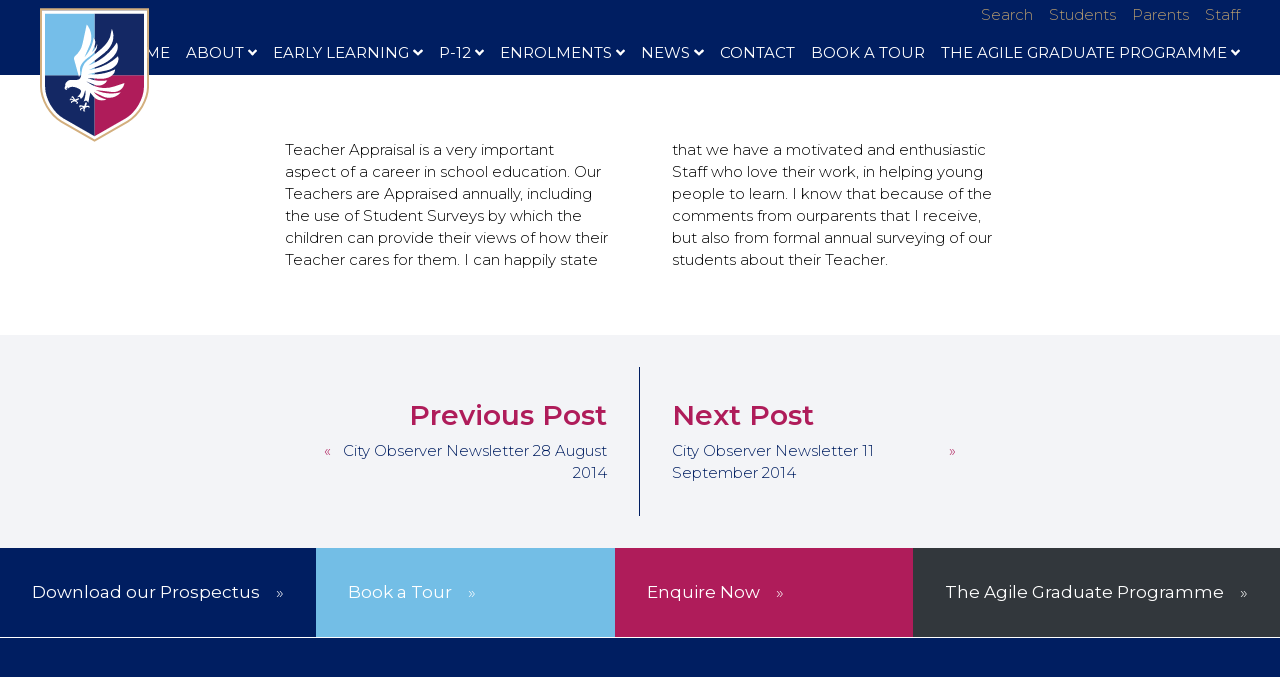

--- FILE ---
content_type: text/html; charset=UTF-8
request_url: https://www.ccps.qld.edu.au/newsletter/city-observer-newsletter-4-september-2014/
body_size: 14029
content:

<!doctype html>
<html lang="en-US">

  <head>
  <meta charset="utf-8">
  <meta http-equiv="x-ua-compatible" content="ie=edge">
  <meta name="viewport" content="width=device-width, initial-scale=1">
  <script type="text/javascript">
    var stylesheet_directory_uri = "https://www.ccps.qld.edu.au/wp-content/themes/thevariousartists";
  </script>
  <link rel="shortcut icon" href="https://www.ccps.qld.edu.au/wp-content/themes/thevariousartists/favicon.png" />
  <title>City Observer Newsletter 4 September 2014 &#x2d; Caloundra City Private School</title>
	<style>img:is([sizes="auto" i], [sizes^="auto," i]) { contain-intrinsic-size: 3000px 1500px }</style>
	
<!-- Google Tag Manager for WordPress by gtm4wp.com -->
<script data-cfasync="false" data-pagespeed-no-defer>
	var gtm4wp_datalayer_name = "dataLayer";
	var dataLayer = dataLayer || [];
</script>
<!-- End Google Tag Manager for WordPress by gtm4wp.com -->
<!-- The SEO Framework by Sybre Waaijer -->
<meta name="robots" content="max-snippet:-1,max-image-preview:large,max-video-preview:-1" />
<link rel="canonical" href="https://www.ccps.qld.edu.au/newsletter/city-observer-newsletter-4-september-2014/" />
<meta name="description" content="Teacher Appraisal is a very important aspect of a career in school education." />
<meta property="og:type" content="article" />
<meta property="og:locale" content="en_US" />
<meta property="og:site_name" content="Caloundra City Private School" />
<meta property="og:title" content="City Observer Newsletter 4 September 2014" />
<meta property="og:description" content="Teacher Appraisal is a very important aspect of a career in school education." />
<meta property="og:url" content="https://www.ccps.qld.edu.au/newsletter/city-observer-newsletter-4-september-2014/" />
<meta property="article:published_time" content="2014-09-04T00:00:00+00:00" />
<meta property="article:modified_time" content="2022-02-09T02:45:34+00:00" />
<meta name="twitter:card" content="summary_large_image" />
<meta name="twitter:title" content="City Observer Newsletter 4 September 2014" />
<meta name="twitter:description" content="Teacher Appraisal is a very important aspect of a career in school education." />
<script type="application/ld+json">{"@context":"https://schema.org","@graph":[{"@type":"WebSite","@id":"https://www.ccps.qld.edu.au/#/schema/WebSite","url":"https://www.ccps.qld.edu.au/","name":"Caloundra City Private School","description":"The next step in your learning journey","inLanguage":"en-US","potentialAction":{"@type":"SearchAction","target":{"@type":"EntryPoint","urlTemplate":"https://www.ccps.qld.edu.au/search/{search_term_string}/"},"query-input":"required name=search_term_string"},"publisher":{"@type":"Organization","@id":"https://www.ccps.qld.edu.au/#/schema/Organization","name":"Caloundra City Private School","url":"https://www.ccps.qld.edu.au/"}},{"@type":"WebPage","@id":"https://www.ccps.qld.edu.au/newsletter/city-observer-newsletter-4-september-2014/","url":"https://www.ccps.qld.edu.au/newsletter/city-observer-newsletter-4-september-2014/","name":"City Observer Newsletter 4 September 2014 &#x2d; Caloundra City Private School","description":"Teacher Appraisal is a very important aspect of a career in school education.","inLanguage":"en-US","isPartOf":{"@id":"https://www.ccps.qld.edu.au/#/schema/WebSite"},"breadcrumb":{"@type":"BreadcrumbList","@id":"https://www.ccps.qld.edu.au/#/schema/BreadcrumbList","itemListElement":[{"@type":"ListItem","position":1,"item":"https://www.ccps.qld.edu.au/","name":"Caloundra City Private School"},{"@type":"ListItem","position":2,"item":"https://www.ccps.qld.edu.au/category/newsletter/","name":"Category: Newsletter"},{"@type":"ListItem","position":3,"name":"City Observer Newsletter 4 September 2014"}]},"potentialAction":{"@type":"ReadAction","target":"https://www.ccps.qld.edu.au/newsletter/city-observer-newsletter-4-september-2014/"},"datePublished":"2014-09-04T00:00:00+00:00","dateModified":"2022-02-09T02:45:34+00:00","author":{"@type":"Person","@id":"https://www.ccps.qld.edu.au/#/schema/Person/642ac0247cc40317964bb518691ed0ba","name":"weareva"}}]}</script>
<!-- / The SEO Framework by Sybre Waaijer | 3.41ms meta | 0.17ms boot -->

<link rel='dns-prefetch' href='//cdn.jsdelivr.net' />
<link rel='dns-prefetch' href='//cdnjs.cloudflare.com' />
<link rel='dns-prefetch' href='//unpkg.com' />
<link rel="alternate" type="application/rss+xml" title="Caloundra City Private School &raquo; City Observer Newsletter 4 September 2014 Comments Feed" href="https://www.ccps.qld.edu.au/newsletter/city-observer-newsletter-4-september-2014/feed/" />
<script>
window._wpemojiSettings = {"baseUrl":"https:\/\/s.w.org\/images\/core\/emoji\/15.1.0\/72x72\/","ext":".png","svgUrl":"https:\/\/s.w.org\/images\/core\/emoji\/15.1.0\/svg\/","svgExt":".svg","source":{"concatemoji":"https:\/\/www.ccps.qld.edu.au\/wp-includes\/js\/wp-emoji-release.min.js?ver=6.8.1"}};
/*! This file is auto-generated */
!function(i,n){var o,s,e;function c(e){try{var t={supportTests:e,timestamp:(new Date).valueOf()};sessionStorage.setItem(o,JSON.stringify(t))}catch(e){}}function p(e,t,n){e.clearRect(0,0,e.canvas.width,e.canvas.height),e.fillText(t,0,0);var t=new Uint32Array(e.getImageData(0,0,e.canvas.width,e.canvas.height).data),r=(e.clearRect(0,0,e.canvas.width,e.canvas.height),e.fillText(n,0,0),new Uint32Array(e.getImageData(0,0,e.canvas.width,e.canvas.height).data));return t.every(function(e,t){return e===r[t]})}function u(e,t,n){switch(t){case"flag":return n(e,"\ud83c\udff3\ufe0f\u200d\u26a7\ufe0f","\ud83c\udff3\ufe0f\u200b\u26a7\ufe0f")?!1:!n(e,"\ud83c\uddfa\ud83c\uddf3","\ud83c\uddfa\u200b\ud83c\uddf3")&&!n(e,"\ud83c\udff4\udb40\udc67\udb40\udc62\udb40\udc65\udb40\udc6e\udb40\udc67\udb40\udc7f","\ud83c\udff4\u200b\udb40\udc67\u200b\udb40\udc62\u200b\udb40\udc65\u200b\udb40\udc6e\u200b\udb40\udc67\u200b\udb40\udc7f");case"emoji":return!n(e,"\ud83d\udc26\u200d\ud83d\udd25","\ud83d\udc26\u200b\ud83d\udd25")}return!1}function f(e,t,n){var r="undefined"!=typeof WorkerGlobalScope&&self instanceof WorkerGlobalScope?new OffscreenCanvas(300,150):i.createElement("canvas"),a=r.getContext("2d",{willReadFrequently:!0}),o=(a.textBaseline="top",a.font="600 32px Arial",{});return e.forEach(function(e){o[e]=t(a,e,n)}),o}function t(e){var t=i.createElement("script");t.src=e,t.defer=!0,i.head.appendChild(t)}"undefined"!=typeof Promise&&(o="wpEmojiSettingsSupports",s=["flag","emoji"],n.supports={everything:!0,everythingExceptFlag:!0},e=new Promise(function(e){i.addEventListener("DOMContentLoaded",e,{once:!0})}),new Promise(function(t){var n=function(){try{var e=JSON.parse(sessionStorage.getItem(o));if("object"==typeof e&&"number"==typeof e.timestamp&&(new Date).valueOf()<e.timestamp+604800&&"object"==typeof e.supportTests)return e.supportTests}catch(e){}return null}();if(!n){if("undefined"!=typeof Worker&&"undefined"!=typeof OffscreenCanvas&&"undefined"!=typeof URL&&URL.createObjectURL&&"undefined"!=typeof Blob)try{var e="postMessage("+f.toString()+"("+[JSON.stringify(s),u.toString(),p.toString()].join(",")+"));",r=new Blob([e],{type:"text/javascript"}),a=new Worker(URL.createObjectURL(r),{name:"wpTestEmojiSupports"});return void(a.onmessage=function(e){c(n=e.data),a.terminate(),t(n)})}catch(e){}c(n=f(s,u,p))}t(n)}).then(function(e){for(var t in e)n.supports[t]=e[t],n.supports.everything=n.supports.everything&&n.supports[t],"flag"!==t&&(n.supports.everythingExceptFlag=n.supports.everythingExceptFlag&&n.supports[t]);n.supports.everythingExceptFlag=n.supports.everythingExceptFlag&&!n.supports.flag,n.DOMReady=!1,n.readyCallback=function(){n.DOMReady=!0}}).then(function(){return e}).then(function(){var e;n.supports.everything||(n.readyCallback(),(e=n.source||{}).concatemoji?t(e.concatemoji):e.wpemoji&&e.twemoji&&(t(e.twemoji),t(e.wpemoji)))}))}((window,document),window._wpemojiSettings);
</script>
<style id='wp-emoji-styles-inline-css'>

	img.wp-smiley, img.emoji {
		display: inline !important;
		border: none !important;
		box-shadow: none !important;
		height: 1em !important;
		width: 1em !important;
		margin: 0 0.07em !important;
		vertical-align: -0.1em !important;
		background: none !important;
		padding: 0 !important;
	}
</style>
<link rel='stylesheet' id='wp-block-library-css' href='https://www.ccps.qld.edu.au/wp-includes/css/dist/block-library/style.min.css?ver=6.8.1' media='all' />
<style id='wp-block-library-theme-inline-css'>
.wp-block-audio :where(figcaption){color:#555;font-size:13px;text-align:center}.is-dark-theme .wp-block-audio :where(figcaption){color:#ffffffa6}.wp-block-audio{margin:0 0 1em}.wp-block-code{border:1px solid #ccc;border-radius:4px;font-family:Menlo,Consolas,monaco,monospace;padding:.8em 1em}.wp-block-embed :where(figcaption){color:#555;font-size:13px;text-align:center}.is-dark-theme .wp-block-embed :where(figcaption){color:#ffffffa6}.wp-block-embed{margin:0 0 1em}.blocks-gallery-caption{color:#555;font-size:13px;text-align:center}.is-dark-theme .blocks-gallery-caption{color:#ffffffa6}:root :where(.wp-block-image figcaption){color:#555;font-size:13px;text-align:center}.is-dark-theme :root :where(.wp-block-image figcaption){color:#ffffffa6}.wp-block-image{margin:0 0 1em}.wp-block-pullquote{border-bottom:4px solid;border-top:4px solid;color:currentColor;margin-bottom:1.75em}.wp-block-pullquote cite,.wp-block-pullquote footer,.wp-block-pullquote__citation{color:currentColor;font-size:.8125em;font-style:normal;text-transform:uppercase}.wp-block-quote{border-left:.25em solid;margin:0 0 1.75em;padding-left:1em}.wp-block-quote cite,.wp-block-quote footer{color:currentColor;font-size:.8125em;font-style:normal;position:relative}.wp-block-quote:where(.has-text-align-right){border-left:none;border-right:.25em solid;padding-left:0;padding-right:1em}.wp-block-quote:where(.has-text-align-center){border:none;padding-left:0}.wp-block-quote.is-large,.wp-block-quote.is-style-large,.wp-block-quote:where(.is-style-plain){border:none}.wp-block-search .wp-block-search__label{font-weight:700}.wp-block-search__button{border:1px solid #ccc;padding:.375em .625em}:where(.wp-block-group.has-background){padding:1.25em 2.375em}.wp-block-separator.has-css-opacity{opacity:.4}.wp-block-separator{border:none;border-bottom:2px solid;margin-left:auto;margin-right:auto}.wp-block-separator.has-alpha-channel-opacity{opacity:1}.wp-block-separator:not(.is-style-wide):not(.is-style-dots){width:100px}.wp-block-separator.has-background:not(.is-style-dots){border-bottom:none;height:1px}.wp-block-separator.has-background:not(.is-style-wide):not(.is-style-dots){height:2px}.wp-block-table{margin:0 0 1em}.wp-block-table td,.wp-block-table th{word-break:normal}.wp-block-table :where(figcaption){color:#555;font-size:13px;text-align:center}.is-dark-theme .wp-block-table :where(figcaption){color:#ffffffa6}.wp-block-video :where(figcaption){color:#555;font-size:13px;text-align:center}.is-dark-theme .wp-block-video :where(figcaption){color:#ffffffa6}.wp-block-video{margin:0 0 1em}:root :where(.wp-block-template-part.has-background){margin-bottom:0;margin-top:0;padding:1.25em 2.375em}
</style>
<style id='classic-theme-styles-inline-css'>
/*! This file is auto-generated */
.wp-block-button__link{color:#fff;background-color:#32373c;border-radius:9999px;box-shadow:none;text-decoration:none;padding:calc(.667em + 2px) calc(1.333em + 2px);font-size:1.125em}.wp-block-file__button{background:#32373c;color:#fff;text-decoration:none}
</style>
<style id='global-styles-inline-css'>
:root{--wp--preset--aspect-ratio--square: 1;--wp--preset--aspect-ratio--4-3: 4/3;--wp--preset--aspect-ratio--3-4: 3/4;--wp--preset--aspect-ratio--3-2: 3/2;--wp--preset--aspect-ratio--2-3: 2/3;--wp--preset--aspect-ratio--16-9: 16/9;--wp--preset--aspect-ratio--9-16: 9/16;--wp--preset--color--black: #000000;--wp--preset--color--cyan-bluish-gray: #abb8c3;--wp--preset--color--white: #ffffff;--wp--preset--color--pale-pink: #f78da7;--wp--preset--color--vivid-red: #cf2e2e;--wp--preset--color--luminous-vivid-orange: #ff6900;--wp--preset--color--luminous-vivid-amber: #fcb900;--wp--preset--color--light-green-cyan: #7bdcb5;--wp--preset--color--vivid-green-cyan: #00d084;--wp--preset--color--pale-cyan-blue: #8ed1fc;--wp--preset--color--vivid-cyan-blue: #0693e3;--wp--preset--color--vivid-purple: #9b51e0;--wp--preset--color--primary: #001E61;--wp--preset--color--soft: #73BEE6;--wp--preset--color--softer: #f2f8fc;--wp--preset--color--secondary: #AF1C5A;--wp--preset--color--highlight: #AF966E;--wp--preset--color--sand: #f5f2ed;--wp--preset--color--dark: #505050;--wp--preset--color--light: #B2B2B2;--wp--preset--color--lighter: #f3f4f7;--wp--preset--color--orange: #ff821e;--wp--preset--color--green: #0fbea0;--wp--preset--gradient--vivid-cyan-blue-to-vivid-purple: linear-gradient(135deg,rgba(6,147,227,1) 0%,rgb(155,81,224) 100%);--wp--preset--gradient--light-green-cyan-to-vivid-green-cyan: linear-gradient(135deg,rgb(122,220,180) 0%,rgb(0,208,130) 100%);--wp--preset--gradient--luminous-vivid-amber-to-luminous-vivid-orange: linear-gradient(135deg,rgba(252,185,0,1) 0%,rgba(255,105,0,1) 100%);--wp--preset--gradient--luminous-vivid-orange-to-vivid-red: linear-gradient(135deg,rgba(255,105,0,1) 0%,rgb(207,46,46) 100%);--wp--preset--gradient--very-light-gray-to-cyan-bluish-gray: linear-gradient(135deg,rgb(238,238,238) 0%,rgb(169,184,195) 100%);--wp--preset--gradient--cool-to-warm-spectrum: linear-gradient(135deg,rgb(74,234,220) 0%,rgb(151,120,209) 20%,rgb(207,42,186) 40%,rgb(238,44,130) 60%,rgb(251,105,98) 80%,rgb(254,248,76) 100%);--wp--preset--gradient--blush-light-purple: linear-gradient(135deg,rgb(255,206,236) 0%,rgb(152,150,240) 100%);--wp--preset--gradient--blush-bordeaux: linear-gradient(135deg,rgb(254,205,165) 0%,rgb(254,45,45) 50%,rgb(107,0,62) 100%);--wp--preset--gradient--luminous-dusk: linear-gradient(135deg,rgb(255,203,112) 0%,rgb(199,81,192) 50%,rgb(65,88,208) 100%);--wp--preset--gradient--pale-ocean: linear-gradient(135deg,rgb(255,245,203) 0%,rgb(182,227,212) 50%,rgb(51,167,181) 100%);--wp--preset--gradient--electric-grass: linear-gradient(135deg,rgb(202,248,128) 0%,rgb(113,206,126) 100%);--wp--preset--gradient--midnight: linear-gradient(135deg,rgb(2,3,129) 0%,rgb(40,116,252) 100%);--wp--preset--font-size--small: 15px;--wp--preset--font-size--medium: 17px;--wp--preset--font-size--large: 30px;--wp--preset--font-size--x-large: 42px;--wp--preset--font-size--huge: 40px;--wp--preset--font-size--xl: 35px;--wp--preset--font-size--larger: 22px;--wp--preset--font-size--xs: 14px;--wp--preset--spacing--20: 0.44rem;--wp--preset--spacing--30: 0.67rem;--wp--preset--spacing--40: 1rem;--wp--preset--spacing--50: 1.5rem;--wp--preset--spacing--60: 2.25rem;--wp--preset--spacing--70: 3.38rem;--wp--preset--spacing--80: 5.06rem;--wp--preset--shadow--natural: 6px 6px 9px rgba(0, 0, 0, 0.2);--wp--preset--shadow--deep: 12px 12px 50px rgba(0, 0, 0, 0.4);--wp--preset--shadow--sharp: 6px 6px 0px rgba(0, 0, 0, 0.2);--wp--preset--shadow--outlined: 6px 6px 0px -3px rgba(255, 255, 255, 1), 6px 6px rgba(0, 0, 0, 1);--wp--preset--shadow--crisp: 6px 6px 0px rgba(0, 0, 0, 1);}:where(.is-layout-flex){gap: 0.5em;}:where(.is-layout-grid){gap: 0.5em;}body .is-layout-flex{display: flex;}.is-layout-flex{flex-wrap: wrap;align-items: center;}.is-layout-flex > :is(*, div){margin: 0;}body .is-layout-grid{display: grid;}.is-layout-grid > :is(*, div){margin: 0;}:where(.wp-block-columns.is-layout-flex){gap: 2em;}:where(.wp-block-columns.is-layout-grid){gap: 2em;}:where(.wp-block-post-template.is-layout-flex){gap: 1.25em;}:where(.wp-block-post-template.is-layout-grid){gap: 1.25em;}.has-black-color{color: var(--wp--preset--color--black) !important;}.has-cyan-bluish-gray-color{color: var(--wp--preset--color--cyan-bluish-gray) !important;}.has-white-color{color: var(--wp--preset--color--white) !important;}.has-pale-pink-color{color: var(--wp--preset--color--pale-pink) !important;}.has-vivid-red-color{color: var(--wp--preset--color--vivid-red) !important;}.has-luminous-vivid-orange-color{color: var(--wp--preset--color--luminous-vivid-orange) !important;}.has-luminous-vivid-amber-color{color: var(--wp--preset--color--luminous-vivid-amber) !important;}.has-light-green-cyan-color{color: var(--wp--preset--color--light-green-cyan) !important;}.has-vivid-green-cyan-color{color: var(--wp--preset--color--vivid-green-cyan) !important;}.has-pale-cyan-blue-color{color: var(--wp--preset--color--pale-cyan-blue) !important;}.has-vivid-cyan-blue-color{color: var(--wp--preset--color--vivid-cyan-blue) !important;}.has-vivid-purple-color{color: var(--wp--preset--color--vivid-purple) !important;}.has-black-background-color{background-color: var(--wp--preset--color--black) !important;}.has-cyan-bluish-gray-background-color{background-color: var(--wp--preset--color--cyan-bluish-gray) !important;}.has-white-background-color{background-color: var(--wp--preset--color--white) !important;}.has-pale-pink-background-color{background-color: var(--wp--preset--color--pale-pink) !important;}.has-vivid-red-background-color{background-color: var(--wp--preset--color--vivid-red) !important;}.has-luminous-vivid-orange-background-color{background-color: var(--wp--preset--color--luminous-vivid-orange) !important;}.has-luminous-vivid-amber-background-color{background-color: var(--wp--preset--color--luminous-vivid-amber) !important;}.has-light-green-cyan-background-color{background-color: var(--wp--preset--color--light-green-cyan) !important;}.has-vivid-green-cyan-background-color{background-color: var(--wp--preset--color--vivid-green-cyan) !important;}.has-pale-cyan-blue-background-color{background-color: var(--wp--preset--color--pale-cyan-blue) !important;}.has-vivid-cyan-blue-background-color{background-color: var(--wp--preset--color--vivid-cyan-blue) !important;}.has-vivid-purple-background-color{background-color: var(--wp--preset--color--vivid-purple) !important;}.has-black-border-color{border-color: var(--wp--preset--color--black) !important;}.has-cyan-bluish-gray-border-color{border-color: var(--wp--preset--color--cyan-bluish-gray) !important;}.has-white-border-color{border-color: var(--wp--preset--color--white) !important;}.has-pale-pink-border-color{border-color: var(--wp--preset--color--pale-pink) !important;}.has-vivid-red-border-color{border-color: var(--wp--preset--color--vivid-red) !important;}.has-luminous-vivid-orange-border-color{border-color: var(--wp--preset--color--luminous-vivid-orange) !important;}.has-luminous-vivid-amber-border-color{border-color: var(--wp--preset--color--luminous-vivid-amber) !important;}.has-light-green-cyan-border-color{border-color: var(--wp--preset--color--light-green-cyan) !important;}.has-vivid-green-cyan-border-color{border-color: var(--wp--preset--color--vivid-green-cyan) !important;}.has-pale-cyan-blue-border-color{border-color: var(--wp--preset--color--pale-cyan-blue) !important;}.has-vivid-cyan-blue-border-color{border-color: var(--wp--preset--color--vivid-cyan-blue) !important;}.has-vivid-purple-border-color{border-color: var(--wp--preset--color--vivid-purple) !important;}.has-vivid-cyan-blue-to-vivid-purple-gradient-background{background: var(--wp--preset--gradient--vivid-cyan-blue-to-vivid-purple) !important;}.has-light-green-cyan-to-vivid-green-cyan-gradient-background{background: var(--wp--preset--gradient--light-green-cyan-to-vivid-green-cyan) !important;}.has-luminous-vivid-amber-to-luminous-vivid-orange-gradient-background{background: var(--wp--preset--gradient--luminous-vivid-amber-to-luminous-vivid-orange) !important;}.has-luminous-vivid-orange-to-vivid-red-gradient-background{background: var(--wp--preset--gradient--luminous-vivid-orange-to-vivid-red) !important;}.has-very-light-gray-to-cyan-bluish-gray-gradient-background{background: var(--wp--preset--gradient--very-light-gray-to-cyan-bluish-gray) !important;}.has-cool-to-warm-spectrum-gradient-background{background: var(--wp--preset--gradient--cool-to-warm-spectrum) !important;}.has-blush-light-purple-gradient-background{background: var(--wp--preset--gradient--blush-light-purple) !important;}.has-blush-bordeaux-gradient-background{background: var(--wp--preset--gradient--blush-bordeaux) !important;}.has-luminous-dusk-gradient-background{background: var(--wp--preset--gradient--luminous-dusk) !important;}.has-pale-ocean-gradient-background{background: var(--wp--preset--gradient--pale-ocean) !important;}.has-electric-grass-gradient-background{background: var(--wp--preset--gradient--electric-grass) !important;}.has-midnight-gradient-background{background: var(--wp--preset--gradient--midnight) !important;}.has-small-font-size{font-size: var(--wp--preset--font-size--small) !important;}.has-medium-font-size{font-size: var(--wp--preset--font-size--medium) !important;}.has-large-font-size{font-size: var(--wp--preset--font-size--large) !important;}.has-x-large-font-size{font-size: var(--wp--preset--font-size--x-large) !important;}
:where(.wp-block-post-template.is-layout-flex){gap: 1.25em;}:where(.wp-block-post-template.is-layout-grid){gap: 1.25em;}
:where(.wp-block-columns.is-layout-flex){gap: 2em;}:where(.wp-block-columns.is-layout-grid){gap: 2em;}
:root :where(.wp-block-pullquote){font-size: 1.5em;line-height: 1.6;}
</style>
<link rel='stylesheet' id='pb-accordion-blocks-style-css' href='https://www.ccps.qld.edu.au/wp-content/plugins/accordion-blocks/build/index.css?ver=1.5.0' media='all' />
<link rel='stylesheet' id='slick-css' href='//cdn.jsdelivr.net/npm/slick-carousel@1.8.1/slick/slick.css?ver=6.8.1' media='all' />
<link rel='stylesheet' id='slick_theme-css' href='//cdn.jsdelivr.net/npm/slick-carousel@1.8.1/slick/slick-theme.css?ver=6.8.1' media='all' />
<link rel='stylesheet' id='bootstrap_css-css' href='//cdn.jsdelivr.net/npm/bootstrap@4.6.1/dist/css/bootstrap.min.css?ver=6.8.1' media='all' />
<link rel='stylesheet' id='va/fonts-css' href='https://www.ccps.qld.edu.au/wp-content/themes/thevariousartists/dist/styles/fonts.css' media='all' />
<link rel='stylesheet' id='va/styles-css' href='https://www.ccps.qld.edu.au/wp-content/themes/thevariousartists/dist/styles/main.css' media='all' />
<link rel='stylesheet' id='smartmenus-css' href='//cdnjs.cloudflare.com/ajax/libs/jquery.smartmenus/1.2.1/css/sm-core-css.min.css?ver=6.8.1' media='all' />
<link rel='stylesheet' id='aos-css' href='//unpkg.com/aos@next/dist/aos.css?ver=6.8.1' media='all' />
<script src="https://www.ccps.qld.edu.au/wp-includes/js/jquery/jquery.min.js?ver=3.7.1" id="jquery-core-js"></script>
<script src="https://www.ccps.qld.edu.au/wp-includes/js/jquery/jquery-migrate.min.js?ver=3.4.1" id="jquery-migrate-js"></script>
<link rel="https://api.w.org/" href="https://www.ccps.qld.edu.au/wp-json/" /><link rel="alternate" title="JSON" type="application/json" href="https://www.ccps.qld.edu.au/wp-json/wp/v2/posts/457" /><link rel="EditURI" type="application/rsd+xml" title="RSD" href="https://www.ccps.qld.edu.au/xmlrpc.php?rsd" />
<link rel="alternate" title="oEmbed (JSON)" type="application/json+oembed" href="https://www.ccps.qld.edu.au/wp-json/oembed/1.0/embed?url=https%3A%2F%2Fwww.ccps.qld.edu.au%2Fnewsletter%2Fcity-observer-newsletter-4-september-2014%2F" />
<link rel="alternate" title="oEmbed (XML)" type="text/xml+oembed" href="https://www.ccps.qld.edu.au/wp-json/oembed/1.0/embed?url=https%3A%2F%2Fwww.ccps.qld.edu.au%2Fnewsletter%2Fcity-observer-newsletter-4-september-2014%2F&#038;format=xml" />
<!-- Stream WordPress user activity plugin v4.1.1 -->

<!-- Google Tag Manager for WordPress by gtm4wp.com -->
<!-- GTM Container placement set to manual -->
<script data-cfasync="false" data-pagespeed-no-defer>
	var dataLayer_content = {"pagePostType":"post","pagePostType2":"single-post","pageCategory":["newsletter"],"pagePostAuthor":"weareva"};
	dataLayer.push( dataLayer_content );
</script>
<script data-cfasync="false" data-pagespeed-no-defer>
(function(w,d,s,l,i){w[l]=w[l]||[];w[l].push({'gtm.start':
new Date().getTime(),event:'gtm.js'});var f=d.getElementsByTagName(s)[0],
j=d.createElement(s),dl=l!='dataLayer'?'&l='+l:'';j.async=true;j.src=
'//www.googletagmanager.com/gtm.js?id='+i+dl;f.parentNode.insertBefore(j,f);
})(window,document,'script','dataLayer','GTM-MHZ6BJQ');
</script>
<!-- End Google Tag Manager for WordPress by gtm4wp.com --><style id="uagb-style-frontend-457">.uag-blocks-common-selector{z-index:var(--z-index-desktop) !important}@media (max-width: 976px){.uag-blocks-common-selector{z-index:var(--z-index-tablet) !important}}@media (max-width: 767px){.uag-blocks-common-selector{z-index:var(--z-index-mobile) !important}}
</style>  </head>

  <body class="wp-singular post-template-default single single-post postid-457 single-format-standard wp-embed-responsive wp-theme-thevariousartists page-city-observer-newsletter-4-september-2014  post-type-post ">

    
<!-- GTM Container placement set to manual -->
<!-- Google Tag Manager (noscript) -->
				<noscript><iframe src="https://www.googletagmanager.com/ns.html?id=GTM-MHZ6BJQ" height="0" width="0" style="display:none;visibility:hidden" aria-hidden="true"></iframe></noscript>
<!-- End Google Tag Manager (noscript) -->    
    <div id="page-top" ></div>

    <!--[if IE]>
      <div class="alert alert-warning">
        You are using an <strong>outdated</strong> browser. Please <a href="http://browsehappy.com/">upgrade your browser</a> to improve your experience.      </div>
    <![endif]-->
    <header class="w-100 layout-header layout bg-primary" id="header">
  <!-- <div class="container">  -->
    <nav id="navbar" class="navbar navbar-expand-md flex-column align-items-end mx-2">
      <a class="navbar-brand logo" href="https://www.ccps.qld.edu.au/">
        <img alt="Caloundra City Private School" src='https://www.ccps.qld.edu.au/wp-content/themes/thevariousartists/dist/images/logo.svg' />        <img class="landscape" alt="Caloundra City Private School" src='https://www.ccps.qld.edu.au/wp-content/themes/thevariousartists/dist/images/logo-landscape.svg' />      </a>

      <button id="navbar-toggler" class="collapsed navbar-toggler navbar-toggler-right pt-1 pb-3" type="button" data-toggle="collapse" data-target="#navbarMobile" aria-controls="navbarMobile" aria-label="Toggle navigation">
        <span class="icon-bar"></span>
        <span class="icon-bar"></span>
        <span class="icon-bar"></span>
      </button>

      <div id="navbarLayout" class="d-none d-md-flex flex-column-reverse align-items-end">
        <ul id="menu-primary" class="navbar-nav justify-content-md-end"><li id="menu-item-11566" class="menu-item menu-item-type-custom menu-item-object-custom menu-item-11566 nav-item menu-item-home"><a href="/" class="nav-link">Home</a></li>
<li id="menu-item-180" class="menu-item menu-item-type-post_type menu-item-object-page menu-item-has-children menu-item-180 nav-item menu-item-about dropdown"><a title="About our School" href="https://www.ccps.qld.edu.au/about-caloundra-city-private-school/" class="nav-link">About<i class="fa fa-angle-down ml-q" aria-hidden="true"></i></a>
<div class="dropdown-menu alignfull">
	<div class="container">
		<div class="menu-title col-3">About our School</div>
		<ul class="sub-menu col-6 list-unstyled">	<li id="menu-item-182" class="menu-item menu-item-type-post_type menu-item-object-page menu-item-182 nav-item menu-item-principals-welcome"><a href="https://www.ccps.qld.edu.au/from-the-principal/" class="dropdown-item">Principal&#8217;s Welcome</a></li>
	<li id="menu-item-12501" class="menu-item menu-item-type-post_type menu-item-object-page menu-item-12501 nav-item menu-item-vision-and-values"><a href="https://www.ccps.qld.edu.au/vision-and-strategy/" class="dropdown-item">Vision and Values</a></li>
	<li id="menu-item-12168" class="menu-item menu-item-type-post_type menu-item-object-page menu-item-12168 nav-item menu-item-our-community"><a href="https://www.ccps.qld.edu.au/our-community/" class="dropdown-item">Our Community</a></li>
	<li id="menu-item-15021" class="menu-item menu-item-type-post_type menu-item-object-page menu-item-15021 nav-item menu-item-uniform-shop"><a href="https://www.ccps.qld.edu.au/uniform-shop/" class="dropdown-item">Uniform Shop</a></li>
	<li id="menu-item-15675" class="menu-item menu-item-type-post_type menu-item-object-page menu-item-15675 nav-item menu-item-school-bus"><a href="https://www.ccps.qld.edu.au/school-bus/" class="dropdown-item">School Bus</a></li>
	<li id="menu-item-187" class="menu-item menu-item-type-post_type menu-item-object-page menu-item-187 nav-item menu-item-multipurpose-hall"><a href="https://www.ccps.qld.edu.au/venue-hire/" class="dropdown-item">Multipurpose Hall</a></li>
	<li id="menu-item-191" class="menu-item menu-item-type-post_type menu-item-object-page menu-item-191 nav-item menu-item-uniform-shop"><a href="https://www.ccps.qld.edu.au/uniform-shop/" class="dropdown-item">Uniform Shop</a></li>
	<li id="menu-item-189" class="menu-item menu-item-type-post_type menu-item-object-page menu-item-189 nav-item menu-item-library"><a href="https://www.ccps.qld.edu.au/dame-elisabeth-murdoch-library/" class="dropdown-item">Library</a></li>
	<li id="menu-item-186" class="menu-item menu-item-type-post_type menu-item-object-page menu-item-186 nav-item menu-item-facilities"><a href="https://www.ccps.qld.edu.au/facilities/" class="dropdown-item">Facilities</a></li>
	<li id="menu-item-185" class="menu-item menu-item-type-post_type menu-item-object-page menu-item-185 nav-item menu-item-governance"><a href="https://www.ccps.qld.edu.au/governance/" class="dropdown-item">Governance</a></li>
	<li id="menu-item-11576" class="menu-item menu-item-type-taxonomy menu-item-object-category menu-item-11576 nav-item menu-item-employment"><a href="https://www.ccps.qld.edu.au/category/job-advertisements/" class="dropdown-item">Employment</a></li>
	<li id="menu-item-12930" class="menu-item menu-item-type-post_type menu-item-object-page menu-item-12930 nav-item menu-item-annual-reports"><a href="https://www.ccps.qld.edu.au/annual-reports/" class="dropdown-item">Annual Reports</a></li>
	<li id="menu-item-12880" class="menu-item menu-item-type-post_type menu-item-object-page menu-item-12880 nav-item menu-item-policies"><a href="https://www.ccps.qld.edu.au/policies/" class="dropdown-item">Policies</a></li>
		</ul>
	</div>
</div>
</li>
<li id="menu-item-15428" class="menu-item menu-item-type-custom menu-item-object-custom menu-item-has-children menu-item-15428 nav-item menu-item-early-learning dropdown"><a href="https://www.ccps.qld.edu.au/school/ccps-little-learners-early-learning-centre/" class="nav-link">Early Learning<i class="fa fa-angle-down ml-q" aria-hidden="true"></i></a>
<div class="dropdown-menu alignfull">
	<div class="container">
		<div class="menu-title col-3">Early Learning</div>
		<ul class="sub-menu col-6 list-unstyled">	<li id="menu-item-15427" class="menu-item menu-item-type-custom menu-item-object-custom menu-item-15427 nav-item menu-item-ccps-little-learners-elc-long-day-care-kindergarten"><a href="https://www.ccps.qld.edu.au/school/ccps-little-learners-early-learning-centre/" class="dropdown-item">CCPS Little Learners ELC &#038; Long Day Care Kindergarten</a></li>
	<li id="menu-item-15426" class="menu-item menu-item-type-custom menu-item-object-custom menu-item-15426 nav-item menu-item-ccps-little-learners-sessional-kindergarten"><a href="https://www.ccps.qld.edu.au/school/ccps-little-learners-kindergarten/" class="dropdown-item">CCPS Little Learners Sessional Kindergarten</a></li>
		</ul>
	</div>
</div>
</li>
<li id="menu-item-199" class="menu-item menu-item-type-post_type menu-item-object-page menu-item-has-children menu-item-199 nav-item menu-item-p-12 dropdown"><a href="https://www.ccps.qld.edu.au/our-schools/" class="nav-link">P-12<i class="fa fa-angle-down ml-q" aria-hidden="true"></i></a>
<div class="dropdown-menu alignfull">
	<div class="container">
		<div class="menu-title col-3">P-12</div>
		<ul class="sub-menu col-6 list-unstyled">	<li id="menu-item-205" class="menu-item menu-item-type-post_type menu-item-object-page menu-item-205 nav-item menu-item-junior-school"><a href="https://www.ccps.qld.edu.au/school/junior-school/" class="dropdown-item">Junior School</a></li>
	<li id="menu-item-206" class="menu-item menu-item-type-post_type menu-item-object-page menu-item-206 nav-item menu-item-senior-school"><a href="https://www.ccps.qld.edu.au/school/senior-school/" class="dropdown-item">Senior School</a></li>
	<li id="menu-item-207" class="menu-item menu-item-type-post_type menu-item-object-page menu-item-207 nav-item menu-item-outside-school-hours-care"><a href="https://www.ccps.qld.edu.au/outside-school-hours-care/" class="dropdown-item">Outside School Hours Care</a></li>
	<li id="menu-item-216" class="menu-item menu-item-type-post_type menu-item-object-page menu-item-216 nav-item menu-item-wellbeing"><a href="https://www.ccps.qld.edu.au/wellbeing/" class="dropdown-item">Wellbeing</a></li>
	<li id="menu-item-218" class="menu-item menu-item-type-post_type menu-item-object-page menu-item-218 nav-item menu-item-co-curricular"><a href="https://www.ccps.qld.edu.au/co-curriculum/" class="dropdown-item">Co-Curricular</a></li>
	<li id="menu-item-213" class="menu-item menu-item-type-post_type menu-item-object-page menu-item-213 nav-item menu-item-sport-hpe-and-outdoor-education"><a href="https://www.ccps.qld.edu.au/sport-hpe-and-outdoor-education/" class="dropdown-item">Sport, HPE and Outdoor Education</a></li>
	<li id="menu-item-12155" class="menu-item menu-item-type-post_type menu-item-object-page menu-item-12155 nav-item menu-item-music-the-arts"><a href="https://www.ccps.qld.edu.au/music-the-arts/" class="dropdown-item">Music &#038; The Arts</a></li>
	<li id="menu-item-14186" class="menu-item menu-item-type-post_type menu-item-object-page menu-item-14186 nav-item menu-item-career-development"><a href="https://www.ccps.qld.edu.au/career-development-at-ccps/" class="dropdown-item">Career Development</a></li>
		</ul>
	</div>
</div>
</li>
<li id="menu-item-11645" class="menu-item menu-item-type-post_type menu-item-object-page menu-item-has-children menu-item-11645 nav-item menu-item-enrolments dropdown"><a href="https://www.ccps.qld.edu.au/enrolments/" class="nav-link">Enrolments<i class="fa fa-angle-down ml-q" aria-hidden="true"></i></a>
<div class="dropdown-menu alignfull">
	<div class="container">
		<div class="menu-title col-3">Enrolments</div>
		<ul class="sub-menu col-6 list-unstyled">	<li id="menu-item-1057" class="menu-item menu-item-type-post_type menu-item-object-page menu-item-1057 nav-item menu-item-book-a-tour-p-12"><a href="https://www.ccps.qld.edu.au/school-tours/" class="dropdown-item">Book a Tour (P-12)</a></li>
	<li id="menu-item-15965" class="menu-item menu-item-type-post_type menu-item-object-page menu-item-15965 nav-item menu-item-book-a-tour-elc-kindy"><a href="https://www.ccps.qld.edu.au/early-learning-centre-tours/" class="dropdown-item">Book a Tour (ELC &#038; Kindy)</a></li>
	<li id="menu-item-12049" class="menu-item menu-item-type-custom menu-item-object-custom menu-item-12049 nav-item menu-item-apply-to-enrol-prep-to-year-12"><a href="https://ccps-au-qld-574.app.digistorm.com/forms/enrolment-application" class="dropdown-item">Apply to Enrol (Prep to Year 12)</a></li>
	<li id="menu-item-227" class="menu-item menu-item-type-post_type menu-item-object-page menu-item-227 nav-item menu-item-experience-ccps"><a href="https://www.ccps.qld.edu.au/experience-ccps/" class="dropdown-item">Experience CCPS</a></li>
	<li id="menu-item-12043" class="menu-item menu-item-type-post_type menu-item-object-page menu-item-12043 nav-item menu-item-prospectus"><a href="https://www.ccps.qld.edu.au/prospectus/" class="dropdown-item">Prospectus</a></li>
	<li id="menu-item-15758" class="menu-item menu-item-type-post_type menu-item-object-page menu-item-15758 nav-item menu-item-term-dates-2026"><a href="https://www.ccps.qld.edu.au/term-dates-2026/" class="dropdown-item">Term Dates 2026</a></li>
	<li id="menu-item-14193" class="menu-item menu-item-type-custom menu-item-object-custom menu-item-14193 nav-item menu-item-uniform-shop"><a href="https://www.ccps.qld.edu.au/uniform-shop/" class="dropdown-item">Uniform Shop</a></li>
	<li id="menu-item-1047" class="menu-item menu-item-type-post_type menu-item-object-page menu-item-1047 nav-item menu-item-enquire-now"><a href="https://www.ccps.qld.edu.au/enquire-now/" class="dropdown-item">Enquire Now</a></li>
	<li id="menu-item-223" class="menu-item menu-item-type-post_type menu-item-object-page menu-item-223 nav-item menu-item-fees"><a href="https://www.ccps.qld.edu.au/fees/" class="dropdown-item">Fees</a></li>
	<li id="menu-item-231" class="menu-item menu-item-type-post_type menu-item-object-page menu-item-231 nav-item menu-item-international-students dropdown"><a href="https://www.ccps.qld.edu.au/international-students/" class="dropdown-item">International Students</a></li>
		</ul>
	</div>
</div>
</li>
<li id="menu-item-13340" class="menu-item menu-item-type-taxonomy menu-item-object-category menu-item-has-children menu-item-13340 nav-item menu-item-news dropdown"><a href="https://www.ccps.qld.edu.au/category/news/" class="nav-link">News<i class="fa fa-angle-down ml-q" aria-hidden="true"></i></a>
<div class="dropdown-menu alignfull">
	<div class="container">
		<div class="menu-title col-3">News</div>
		<ul class="sub-menu col-6 list-unstyled">	<li id="menu-item-13342" class="menu-item menu-item-type-taxonomy menu-item-object-category menu-item-13342 nav-item menu-item-junior-school"><a href="https://www.ccps.qld.edu.au/category/news/junior-school/" class="dropdown-item">Junior School</a></li>
	<li id="menu-item-13451" class="menu-item menu-item-type-taxonomy menu-item-object-category menu-item-13451 nav-item menu-item-senior-school"><a href="https://www.ccps.qld.edu.au/category/news/senior-school/" class="dropdown-item">Senior School</a></li>
	<li id="menu-item-13343" class="menu-item menu-item-type-taxonomy menu-item-object-category menu-item-13343 nav-item menu-item-sport-and-outdoor-ed"><a href="https://www.ccps.qld.edu.au/category/news/sport/" class="dropdown-item">Sport and Outdoor Ed</a></li>
	<li id="menu-item-13499" class="menu-item menu-item-type-taxonomy menu-item-object-category menu-item-13499 nav-item menu-item-science"><a href="https://www.ccps.qld.edu.au/category/news/science/" class="dropdown-item">Science</a></li>
	<li id="menu-item-13459" class="menu-item menu-item-type-taxonomy menu-item-object-category menu-item-13459 nav-item menu-item-wellbeing"><a href="https://www.ccps.qld.edu.au/category/news/wellbeing/" class="dropdown-item">Wellbeing</a></li>
	<li id="menu-item-13341" class="menu-item menu-item-type-taxonomy menu-item-object-category menu-item-13341 nav-item menu-item-community"><a href="https://www.ccps.qld.edu.au/category/news/community/" class="dropdown-item">Community</a></li>
	<li id="menu-item-13710" class="menu-item menu-item-type-taxonomy menu-item-object-category menu-item-13710 nav-item menu-item-ccps-student-news"><a href="https://www.ccps.qld.edu.au/category/ccps-news/" class="dropdown-item">CCPS Student News</a></li>
	<li id="menu-item-12928" class="menu-item menu-item-type-post_type menu-item-object-page menu-item-12928 nav-item menu-item-school-newsletter"><a href="https://www.ccps.qld.edu.au/school-newsletter-archive/" class="dropdown-item">School Newsletter</a></li>
		</ul>
	</div>
</div>
</li>
<li id="menu-item-1055" class="menu-item menu-item-type-post_type menu-item-object-page menu-item-1055 nav-item menu-item-contact"><a href="https://www.ccps.qld.edu.au/contact-us/" class="nav-link">Contact</a></li>
<li id="menu-item-13833" class="menu-item menu-item-type-post_type menu-item-object-page menu-item-13833 nav-item menu-item-book-a-tour"><a href="https://www.ccps.qld.edu.au/school-tours/" class="nav-link">Book A Tour</a></li>
<li id="menu-item-15777" class="menu-item menu-item-type-post_type menu-item-object-page menu-item-has-children menu-item-15777 nav-item menu-item-the-agile-graduate-programme dropdown"><a href="https://www.ccps.qld.edu.au/agile-graduate-programme/" class="nav-link">The Agile Graduate Programme<i class="fa fa-angle-down ml-q" aria-hidden="true"></i></a>
<div class="dropdown-menu alignfull">
	<div class="container">
		<div class="menu-title col-3">The Agile Graduate Programme</div>
		<ul class="sub-menu col-6 list-unstyled">	<li id="menu-item-15781" class="menu-item menu-item-type-custom menu-item-object-custom menu-item-15781 nav-item menu-item-the-agile-graduate-programme-information-flyer"><a href="https://www.ccps.qld.edu.au/wp-content/uploads/2025/09/CCPS-Agile-Graduate-Programme.pdf" class="dropdown-item">The Agile Graduate Programme information flyer</a></li>
		</ul>
	</div>
</div>
</li>
</ul>        <ul id="menu-secondary" class="navbar-nav secondary-nav justify-content-md-end"><li class='menu-item d-flex'><form id="searchform" role="search" 
        method="get" action="https://www.ccps.qld.edu.au/"
        class="collapse width">
    <input id="search" type="search" 
            name="s" value="" 
            class="form-control-sm" 
            placeholder="Search…"
            title="Search for:" />
    <!-- <i class="fas fa-search"></i> -->
</form>
<label for="search" class="text-highlight m-0 nav-link" 
        data-toggle="collapse" data-target="#searchform" 
        aria-expanded="false" aria-controls="searchform">Search</label></li><li id="menu-item-1753" class="menu-item menu-item-type-custom menu-item-object-custom menu-item-1753 nav-item menu-item-students"><a href="/#student-gateway" class="nav-link">Students</a></li>
<li id="menu-item-1754" class="menu-item menu-item-type-custom menu-item-object-custom menu-item-1754 nav-item menu-item-parents"><a href="/#parent-gateway" class="nav-link">Parents</a></li>
<li id="menu-item-1755" class="menu-item menu-item-type-custom menu-item-object-custom menu-item-1755 nav-item menu-item-staff"><a href="/#staff-gateway" class="nav-link">Staff</a></li>
</ul>      </div><!-- /navbarLayout -->

      <div id="navbarMobile" class="navbar-mobile collapse d-md-none align-self-center">
        <ul id="menu-primary-1" class="navbar-nav sm sm-vertical sm-clean"><li class="menu-item menu-item-type-custom menu-item-object-custom menu-item-11566"><a href="/">Home</a></li>
<li class="menu-item menu-item-type-post_type menu-item-object-page menu-item-has-children menu-item-180"><a href="https://www.ccps.qld.edu.au/about-caloundra-city-private-school/" title="About our School">About</a>
<ul class="sub-menu">
	<li class="menu-item menu-item-type-post_type menu-item-object-page menu-item-182"><a href="https://www.ccps.qld.edu.au/from-the-principal/">Principal&#8217;s Welcome</a></li>
	<li class="menu-item menu-item-type-post_type menu-item-object-page menu-item-12501"><a href="https://www.ccps.qld.edu.au/vision-and-strategy/">Vision and Values</a></li>
	<li class="menu-item menu-item-type-post_type menu-item-object-page menu-item-12168"><a href="https://www.ccps.qld.edu.au/our-community/">Our Community</a></li>
	<li class="menu-item menu-item-type-post_type menu-item-object-page menu-item-15021"><a href="https://www.ccps.qld.edu.au/uniform-shop/">Uniform Shop</a></li>
	<li class="menu-item menu-item-type-post_type menu-item-object-page menu-item-15675"><a href="https://www.ccps.qld.edu.au/school-bus/">School Bus</a></li>
	<li class="menu-item menu-item-type-post_type menu-item-object-page menu-item-187"><a href="https://www.ccps.qld.edu.au/venue-hire/">Multipurpose Hall</a></li>
	<li class="menu-item menu-item-type-post_type menu-item-object-page menu-item-191"><a href="https://www.ccps.qld.edu.au/uniform-shop/">Uniform Shop</a></li>
	<li class="menu-item menu-item-type-post_type menu-item-object-page menu-item-189"><a href="https://www.ccps.qld.edu.au/dame-elisabeth-murdoch-library/">Library</a></li>
	<li class="menu-item menu-item-type-post_type menu-item-object-page menu-item-186"><a href="https://www.ccps.qld.edu.au/facilities/">Facilities</a></li>
	<li class="menu-item menu-item-type-post_type menu-item-object-page menu-item-185"><a href="https://www.ccps.qld.edu.au/governance/">Governance</a></li>
	<li class="menu-item menu-item-type-taxonomy menu-item-object-category menu-item-11576"><a href="https://www.ccps.qld.edu.au/category/job-advertisements/">Employment</a></li>
	<li class="menu-item menu-item-type-post_type menu-item-object-page menu-item-12930"><a href="https://www.ccps.qld.edu.au/annual-reports/">Annual Reports</a></li>
	<li class="menu-item menu-item-type-post_type menu-item-object-page menu-item-12880"><a href="https://www.ccps.qld.edu.au/policies/">Policies</a></li>
</ul>
</li>
<li class="menu-item menu-item-type-custom menu-item-object-custom menu-item-has-children menu-item-15428"><a href="https://www.ccps.qld.edu.au/school/ccps-little-learners-early-learning-centre/">Early Learning</a>
<ul class="sub-menu">
	<li class="menu-item menu-item-type-custom menu-item-object-custom menu-item-15427"><a href="https://www.ccps.qld.edu.au/school/ccps-little-learners-early-learning-centre/">CCPS Little Learners ELC &#038; Long Day Care Kindergarten</a></li>
	<li class="menu-item menu-item-type-custom menu-item-object-custom menu-item-15426"><a href="https://www.ccps.qld.edu.au/school/ccps-little-learners-kindergarten/">CCPS Little Learners Sessional Kindergarten</a></li>
</ul>
</li>
<li class="menu-item menu-item-type-post_type menu-item-object-page menu-item-has-children menu-item-199"><a href="https://www.ccps.qld.edu.au/our-schools/">P-12</a>
<ul class="sub-menu">
	<li class="menu-item menu-item-type-post_type menu-item-object-page menu-item-205"><a href="https://www.ccps.qld.edu.au/school/junior-school/">Junior School</a></li>
	<li class="menu-item menu-item-type-post_type menu-item-object-page menu-item-206"><a href="https://www.ccps.qld.edu.au/school/senior-school/">Senior School</a></li>
	<li class="menu-item menu-item-type-post_type menu-item-object-page menu-item-207"><a href="https://www.ccps.qld.edu.au/outside-school-hours-care/">Outside School Hours Care</a></li>
	<li class="menu-item menu-item-type-post_type menu-item-object-page menu-item-216"><a href="https://www.ccps.qld.edu.au/wellbeing/">Wellbeing</a></li>
	<li class="menu-item menu-item-type-post_type menu-item-object-page menu-item-218"><a href="https://www.ccps.qld.edu.au/co-curriculum/">Co-Curricular</a></li>
	<li class="menu-item menu-item-type-post_type menu-item-object-page menu-item-213"><a href="https://www.ccps.qld.edu.au/sport-hpe-and-outdoor-education/">Sport, HPE and Outdoor Education</a></li>
	<li class="menu-item menu-item-type-post_type menu-item-object-page menu-item-12155"><a href="https://www.ccps.qld.edu.au/music-the-arts/">Music &#038; The Arts</a></li>
	<li class="menu-item menu-item-type-post_type menu-item-object-page menu-item-14186"><a href="https://www.ccps.qld.edu.au/career-development-at-ccps/">Career Development</a></li>
</ul>
</li>
<li class="menu-item menu-item-type-post_type menu-item-object-page menu-item-has-children menu-item-11645"><a href="https://www.ccps.qld.edu.au/enrolments/">Enrolments</a>
<ul class="sub-menu">
	<li class="menu-item menu-item-type-post_type menu-item-object-page menu-item-1057"><a href="https://www.ccps.qld.edu.au/school-tours/">Book a Tour (P-12)</a></li>
	<li class="menu-item menu-item-type-post_type menu-item-object-page menu-item-15965"><a href="https://www.ccps.qld.edu.au/early-learning-centre-tours/">Book a Tour (ELC &#038; Kindy)</a></li>
	<li class="menu-item menu-item-type-custom menu-item-object-custom menu-item-12049"><a href="https://ccps-au-qld-574.app.digistorm.com/forms/enrolment-application">Apply to Enrol (Prep to Year 12)</a></li>
	<li class="menu-item menu-item-type-post_type menu-item-object-page menu-item-227"><a href="https://www.ccps.qld.edu.au/experience-ccps/">Experience CCPS</a></li>
	<li class="menu-item menu-item-type-post_type menu-item-object-page menu-item-12043"><a href="https://www.ccps.qld.edu.au/prospectus/">Prospectus</a></li>
	<li class="menu-item menu-item-type-post_type menu-item-object-page menu-item-15758"><a href="https://www.ccps.qld.edu.au/term-dates-2026/">Term Dates 2026</a></li>
	<li class="menu-item menu-item-type-custom menu-item-object-custom menu-item-14193"><a href="https://www.ccps.qld.edu.au/uniform-shop/">Uniform Shop</a></li>
	<li class="menu-item menu-item-type-post_type menu-item-object-page menu-item-1047"><a href="https://www.ccps.qld.edu.au/enquire-now/">Enquire Now</a></li>
	<li class="menu-item menu-item-type-post_type menu-item-object-page menu-item-223"><a href="https://www.ccps.qld.edu.au/fees/">Fees</a></li>
	<li class="menu-item menu-item-type-post_type menu-item-object-page menu-item-231"><a href="https://www.ccps.qld.edu.au/international-students/">International Students</a></li>
</ul>
</li>
<li class="menu-item menu-item-type-taxonomy menu-item-object-category menu-item-has-children menu-item-13340"><a href="https://www.ccps.qld.edu.au/category/news/">News</a>
<ul class="sub-menu">
	<li class="menu-item menu-item-type-taxonomy menu-item-object-category menu-item-13342"><a href="https://www.ccps.qld.edu.au/category/news/junior-school/">Junior School</a></li>
	<li class="menu-item menu-item-type-taxonomy menu-item-object-category menu-item-13451"><a href="https://www.ccps.qld.edu.au/category/news/senior-school/">Senior School</a></li>
	<li class="menu-item menu-item-type-taxonomy menu-item-object-category menu-item-13343"><a href="https://www.ccps.qld.edu.au/category/news/sport/">Sport and Outdoor Ed</a></li>
	<li class="menu-item menu-item-type-taxonomy menu-item-object-category menu-item-13499"><a href="https://www.ccps.qld.edu.au/category/news/science/">Science</a></li>
	<li class="menu-item menu-item-type-taxonomy menu-item-object-category menu-item-13459"><a href="https://www.ccps.qld.edu.au/category/news/wellbeing/">Wellbeing</a></li>
	<li class="menu-item menu-item-type-taxonomy menu-item-object-category menu-item-13341"><a href="https://www.ccps.qld.edu.au/category/news/community/">Community</a></li>
	<li class="menu-item menu-item-type-taxonomy menu-item-object-category menu-item-13710"><a href="https://www.ccps.qld.edu.au/category/ccps-news/">CCPS Student News</a></li>
	<li class="menu-item menu-item-type-post_type menu-item-object-page menu-item-12928"><a href="https://www.ccps.qld.edu.au/school-newsletter-archive/">School Newsletter</a></li>
</ul>
</li>
<li class="menu-item menu-item-type-post_type menu-item-object-page menu-item-1055"><a href="https://www.ccps.qld.edu.au/contact-us/">Contact</a></li>
<li class="menu-item menu-item-type-post_type menu-item-object-page menu-item-13833"><a href="https://www.ccps.qld.edu.au/school-tours/">Book A Tour</a></li>
<li class="menu-item menu-item-type-post_type menu-item-object-page menu-item-has-children menu-item-15777"><a href="https://www.ccps.qld.edu.au/agile-graduate-programme/">The Agile Graduate Programme</a>
<ul class="sub-menu">
	<li class="menu-item menu-item-type-custom menu-item-object-custom menu-item-15781"><a href="https://www.ccps.qld.edu.au/wp-content/uploads/2025/09/CCPS-Agile-Graduate-Programme.pdf">The Agile Graduate Programme information flyer</a></li>
</ul>
</li>
</ul>        <ul id="menu-secondary-1" class="navbar-nav sm sm-vertical sm-clean"><li class="menu-item menu-item-type-custom menu-item-object-custom menu-item-1753"><a href="/#student-gateway">Students</a></li>
<li class="menu-item menu-item-type-custom menu-item-object-custom menu-item-1754"><a href="/#parent-gateway">Parents</a></li>
<li class="menu-item menu-item-type-custom menu-item-object-custom menu-item-1755"><a href="/#staff-gateway">Staff</a></li>
</ul>      </div><!-- /navbarMobile -->
    </nav>
<!--   </div>/.container -->
</header>    <main class="container post-457 post type-post status-publish format-standard hentry category-newsletter" role="document">
      <div class="col-md-8 mx-auto mb-4">
        <article class="imported">
        <p>Teacher Appraisal is a very important aspect of a career in school education. Our Teachers are Appraised annually, including the use of Student Surveys by which the children can provide their views of how their Teacher cares for them. I can happily state that we have a motivated and enthusiastic Staff who love their work, in helping young people to learn. I know that because of the comments from ourparents that I receive, but also from formal annual surveying of our students about their Teacher.</p>
    </article>
                </div>

<div class="alignfull bg-lighter py-2">
    <div class="text-secondary col-md-8 mx-auto row row-cols-sm-2">
        <div class="col-sm p-2 pl-md-6 text-sm-right border-primary border-right ">
            <h3 class="text-secondary">Previous Post</h3>
            <div class="d-flex justify-content-between ">
                &laquo; <a href="https://www.ccps.qld.edu.au/newsletter/city-observer-newsletter-28-august-2014/" rel="prev">City Observer Newsletter 28 August 2014</a>            </div>
        </div>
        <div class="col-sm p-2 pr-md-6 ">
            <h3 class="text-secondary">Next Post</h3>
            <div class="d-flex justify-content-between ">
                <a href="https://www.ccps.qld.edu.au/newsletter/city-observer-newsletter-11-september-2014/" rel="next">City Observer Newsletter 11 September 2014</a> &raquo;            </div>
        </div>
    </div>
</div>    </main><!-- /.wrap -->

    <div class="wp-block-buttons alignfull ctabuttons">
      <div class="wp-block-button chevron has-larger-font-size">
      <a class="wp-block-button__link has-white-color has-primary-background-color has-text-color has-background" 
          href="https://www.ccps.qld.edu.au/prospectus/">Download our Prospectus</a>
    </div>
      <div class="wp-block-button chevron has-larger-font-size">
      <a class="wp-block-button__link has-white-color has-soft-background-color has-text-color has-background" 
          href="https://www.ccps.qld.edu.au/school-tours/">Book a Tour</a>
    </div>
      <div class="wp-block-button chevron has-larger-font-size">
      <a class="wp-block-button__link has-white-color has-secondary-background-color has-text-color has-background" 
          href="https://www.ccps.qld.edu.au/enquire-now/">Enquire Now</a>
    </div>
      <div class="wp-block-button chevron has-larger-font-size">
      <a class="wp-block-button__link has-white-color has--background-color has-text-color has-background" 
          href="https://www.ccps.qld.edu.au/agile-graduate-programme/">The Agile Graduate Programme</a>
    </div>
  </div>
<!-- ======= Footer ====== -->
<footer id="footer" class="text-white">
  <div class="container flex-column flex-md-row">
    <div class="column logo">
      <a class="logo wordmark" href="https://www.ccps.qld.edu.au/">
        <img src='https://www.ccps.qld.edu.au/wp-content/themes/thevariousartists/dist/images/logo.svg' />        <div class='wordmark'>Caloundra City Private School</div>
      </a>
    </div>
              <div class="column address ">
        <h3 class="has-medium-font-size">Contact</h3>
                                      <p>Administration and General Enquiries</p>
                                <a class="link phone-link" href="tel:+61754375800"><i class="fal fa-phone-alt"></i>&nbsp;+617 5437 5800</a>
                                <a class="link" href="mailto:admin@ccps.qld.edu.au"><i class="fa fa-envelope-o" aria-hidden="true"></i>&nbsp;admin@ccps.qld.edu.au</a>
                  
        <h3 class="has-medium-font-size mt-1">Address</h3>
                                      <p>200 Pelican Waters Boulevard Pelican Waters, Sunshine Coast QLD 4551, Australia</p>
                                <h4 class="has-small-font-size">Postal Address</h4>
            <p>PO Box 542 Golden Beach Qld, 4551  CRICOS Registration Number 03241C </p>
                          
      </div>
      <div class="column contact">
        <h3 class="has-medium-font-size">Follow Us</h3>
         	<ul class="block-social list-inline mb-0 align-right">
											<li class="list-inline-item mr-h">
				<a class="text-center social-link" rel="nofollow noopener noreferrer" href="https://www.facebook.com/pages/Caloundra-City-Private-School/234925303216553" target="_blank">
					<i class="fab fa-facebook" aria-hidden="true"></i>
					<span class="sr-only hidden">Facebook</span>
				</a>
			</li>
											<li class="list-inline-item mr-h">
				<a class="text-center social-link" rel="nofollow noopener noreferrer" href="https://www.youtube.com/channel/UCsRDh4fWK5QnEnRjxiOmjKA" target="_blank">
					<i class="fab fa-youtube" aria-hidden="true"></i>
					<span class="sr-only hidden">Youtube</span>
				</a>
			</li>
											<li class="list-inline-item mr-h">
				<a class="text-center social-link" rel="nofollow noopener noreferrer" href="https://www.instagram.com/caloundracityprivateschool/" target="_blank">
					<i class="fab fa-instagram" aria-hidden="true"></i>
					<span class="sr-only hidden">Instagram</span>
				</a>
			</li>
											<li class="list-inline-item mr-h">
				<a class="text-center social-link" rel="nofollow noopener noreferrer" href="https://www.linkedin.com/company/caloundra-city-private-school/" target="_blank">
					<i class="fab fa-linkedin" aria-hidden="true"></i>
					<span class="sr-only hidden">Linkedin</span>
				</a>
			</li>
			</ul>

        <h3 class="mt-1 has-medium-font-size">Download our Apps</h3>
        <div class="app-icons">
          <a class="appstore appstore-apple" target="_blank" href="https://apps.apple.com/au/app/caloundra-city-private-school/id1508237534">
            <img alt="Apple Store" src='https://www.ccps.qld.edu.au/wp-content/themes/thevariousartists/dist/images/icon-applestore.svg' />          </a>
         
          <a class="appstore appstore-gstore" target="_blank" href="https://play.google.com/store/search?q=caloundra+city+private+school&amp;c=apps&amp;hl=en_AU&amp;gl=US">
            <img alt="Google Play" src='https://www.ccps.qld.edu.au/wp-content/themes/thevariousartists/dist/images/icon-gstore.svg' />          </a>
        </div>
        
        
        
      </div>
        <div class="column quicklinks">
            <h3 class="has-medium-font-size">Quicklinks</h3>
      <ul id="menu-quicklinks" class="nav flex-column"><li id="menu-item-11413" class="menu-item menu-item-type-post_type menu-item-object-page menu-item-11413"><a href="https://www.ccps.qld.edu.au/?page_id=94">Term Dates</a></li>
<li id="menu-item-11412" class="menu-item menu-item-type-post_type menu-item-object-page menu-item-11412"><a href="https://www.ccps.qld.edu.au/fees/">School Fees</a></li>
<li id="menu-item-12182" class="menu-item menu-item-type-taxonomy menu-item-object-category menu-item-12182"><a href="https://www.ccps.qld.edu.au/category/job-advertisements/">Employment</a></li>
<li id="menu-item-15731" class="menu-item menu-item-type-post_type menu-item-object-school menu-item-15731"><a href="https://www.ccps.qld.edu.au/school/ccps-little-learners-early-learning-centre/">Little Learners Early Learning Centre</a></li>
<li id="menu-item-15732" class="menu-item menu-item-type-post_type menu-item-object-school menu-item-15732"><a href="https://www.ccps.qld.edu.au/school/ccps-little-learners-kindergarten/">Little Learners Kindergarten</a></li>
<li id="menu-item-11415" class="menu-item menu-item-type-post_type menu-item-object-page menu-item-11415"><a href="https://www.ccps.qld.edu.au/outside-school-hours-care/">After School Care</a></li>
<li id="menu-item-13207" class="menu-item menu-item-type-post_type menu-item-object-page menu-item-privacy-policy menu-item-13207"><a rel="privacy-policy" href="https://www.ccps.qld.edu.au/privacy/">Privacy Policy</a></li>
</ul>    </div>
  </div>
  <div class="newsletter bg-primary bg-light-to-bottom">
    <div class="container">
    </div>
  </div>
  <div class='layout-subfooter bg-highlight font-size-xs'>
    <div class='container py-1 text-center text-md-left text-white link-white'>
      <span class="copyright">&copy; 2026 Caloundra City Private School. </span>
      <a href="/privacy">Privacy Policy</a>.
      <a class="weareva" href="https://www.weareva.com.au" target="_blank">Website by VA</a>
    </div> 
  </div><!-- /.layout-subfooter -->
</footer><!-- /.footer --><!-- ======= Notifications banner ====== -->

<!-- WP FOOTER --><script type="speculationrules">
{"prefetch":[{"source":"document","where":{"and":[{"href_matches":"\/*"},{"not":{"href_matches":["\/wp-*.php","\/wp-admin\/*","\/wp-content\/uploads\/*","\/wp-content\/*","\/wp-content\/plugins\/*","\/wp-content\/themes\/thevariousartists\/*","\/*\\?(.+)"]}},{"not":{"selector_matches":"a[rel~=\"nofollow\"]"}},{"not":{"selector_matches":".no-prefetch, .no-prefetch a"}}]},"eagerness":"conservative"}]}
</script>
<script src="https://www.ccps.qld.edu.au/wp-content/plugins/accordion-blocks/js/accordion-blocks.min.js?ver=1.5.0" id="pb-accordion-blocks-frontend-script-js"></script>
<script src="https://www.ccps.qld.edu.au/wp-content/themes/thevariousartists/dist/scripts/main.js" id="va/js-js"></script>
<script src="//cdn.jsdelivr.net/npm/bootstrap@4.6.1/dist/js/bootstrap.bundle.min.js" id="bootstrap-js"></script>
<script src="//cdnjs.cloudflare.com/ajax/libs/jquery.smartmenus/1.2.1/jquery.smartmenus.min.js" id="smartmenus-js"></script>
<script src="//unpkg.com/aos@next/dist/aos.js" id="aos-js"></script>
<script src="//cdn.jsdelivr.net/npm/slick-carousel@1.8.1/slick/slick.min.js" id="slick-js"></script>
    <script src="https://kit.fontawesome.com/ba1cbb614c.js" crossorigin="anonymous"></script>
  </body>
</html>


--- FILE ---
content_type: image/svg+xml
request_url: https://www.ccps.qld.edu.au/wp-content/themes/thevariousartists/dist/images/logo.svg
body_size: 2877
content:
<?xml version="1.0" encoding="UTF-8"?>
<svg width="252px" height="311px" viewBox="0 0 252 311" version="1.1" xmlns="http://www.w3.org/2000/svg" xmlns:xlink="http://www.w3.org/1999/xlink">
    <title>logo</title>
    <g id="Page-1" stroke="none" stroke-width="1" fill="none" fill-rule="evenodd">
        <g id="logo" transform="translate(0.070000, 0.550000)" fill-rule="nonzero">
            <path d="M246.47,181.8 C246.47,196.02 241.74,212.06 233.14,226.94 C224.55,241.83 213.03,253.94 200.72,261.05 L125.5,304.48 L121.91,302.4 L50.28,261.05 C37.97,253.94 26.45,241.83 17.85,226.94 C9.25,212.05 4.52,196.02 4.52,181.8 L4.52,4.52 L246.47,4.52 L246.47,181.8 Z" id="Path" fill="#FFFFFF"></path>
            <path d="M166.49,155.39 C163.89,157.74 160.64,159.6 156.95,161.02 C150.98,163.32 144.5,164.22 138.09,163.8 L125.42,162.97 L125.42,166.96 C133.12,168.57 141.13,168.97 149.1,168.08 L154.95,167.43 C150.04,177.76 136.77,182.48 125.67,177.84 L125.41,177.73 L125.41,180.57 C139.36,186.15 155.37,186.69 170.12,181.78 L194.5,173.67 C192.91,186.79 179.65,196.23 165.35,194.44 L128.07,189.79 C144.74,197.85 164.18,200 182.7,195.84 L185.75,195.15 L185.75,195.15 C176.51,207.36 158.77,211.43 144.58,204.6 L125.42,195.37 L125.42,196.66 C132.13,203.69 141.02,208.74 151.01,211.11 L153.27,211.65 C143.76,215.9 132.59,214.1 125.42,207.5 L125.42,297.02 L125.51,297.07 L197.14,255.72 C220.33,242.34 239.29,209.47 239.29,182.69 L239.29,155.37 L166.49,155.37 L166.49,155.39 Z" id="Path" fill="#AF1C5A"></path>
            <g id="Group" transform="translate(11.710000, 12.600000)" fill="#142864">
                <path d="M111.7,85.53 C112.4,84.72 113.08,83.89 113.7,83.03 C113.08,83.89 112.41,84.73 111.7,85.53 Z" id="Path"></path>
                <path d="M113.7,128.09 L113.7,128.07 C113.51,128.12 113.32,128.17 113.12,128.22 C113.31,128.18 113.51,128.14 113.7,128.09 Z" id="Path"></path>
                <polygon id="Path" points="113.7 114.08 113.7 114.08 113.69 114.08"></polygon>
                <path d="M113.12,128.22 C111.61,128.58 110.08,128.93 108.55,129.24 C110.09,128.93 111.61,128.59 113.12,128.22 Z" id="Path"></path>
                <g>
                    <path d="M113.7,167.96 L113.7,165.12 L94.44,157.07 L103.76,162.91 C106.91,164.9 110.25,166.58 113.7,167.96 Z" id="Path"></path>
                    <path d="M113.7,150.37 L98.45,149.38 C103.31,151.6 108.43,153.26 113.7,154.36 L113.7,150.37 Z" id="Path"></path>
                    <path d="M113.7,184.07 L113.7,182.78 L111.64,181.79 C112.3,182.57 112.99,183.33 113.7,184.07 Z" id="Path"></path>
                    <path d="M113.7,0 L113.7,57.86 C116.01,63.26 116.07,69.55 113.79,75.03 L113.7,75.26 L113.7,83.04 C116.74,78.85 118.79,74.11 119.62,69.11 C120.52,76.18 119.44,79.63 117.02,84.12 C116.08,85.86 114.96,87.5 113.71,89.06 L113.71,94.75 C128.73,82.28 143.34,71.29 149.77,53.68 L153.68,35.18 C161.59,52.45 157.25,74.76 136.3,91.29 L113.71,109.26 L113.71,114.09 C133.52,103.92 150.25,89.22 162.12,71.36 L165.13,66.84 C168.02,72.84 168.62,81.18 164.32,89.35 C157.47,102.34 143.17,112.72 128.81,118.78 L113.72,125.15 L113.72,128.09 C133.82,123.13 152.25,113.34 166.98,99.62 L167.87,98.79 C170.88,108.13 167.2,116.6 159.96,122.99 C155.02,127.35 148.8,130.3 142.12,131.66 L113.72,137.44 L113.72,140.99 C129.6,140.68 145.32,136.98 159.55,130.09 L161.26,129.26 L161.26,129.26 C160.97,134.95 158.57,139.39 154.8,142.79 L227.6,142.79 L227.6,0 L113.7,0 Z" id="Path"></path>
                    <polygon id="Path" points="113.75 182.8 113.75 182.8 113.7 182.78"></polygon>
                    <path d="M111.47,192.57 L104.06,183.46 C102.41,191.2 99.64,206.53 99.64,206.53 C99.81,206.87 97.09,202.44 94.7,201.93 C92.32,201.42 88.74,204.31 88.74,204.31 C88.74,204.31 94.57,188.43 92.89,180.25 L92.31,177.44 L89.58,186.85 L89.57,186.84 C89.34,187.69 88.93,189.05 88.39,190.39 C86.95,193.97 83.64,197.17 81.92,197.86 C81.46,197.57 81.62,194.92 80.13,193.77 C77.79,191.73 74.08,194.52 73.49,194.24 C72.95,193.98 88.62,181.38 80.26,175.83 C71.89,170.28 58.42,166.1 52.19,174.75 C51.4,173.72 51.52,172.31 52.49,171.38 L52.98,170.9 L51.86,171.23 C49.1,172.04 48.49,175.36 50.83,176.87 C46.72,177.6 43.49,173.83 45.26,170.36 L46.74,167.46 C44.38,161.28 52.34,154.39 57.74,153.86 C64.11,153.24 76.48,156.49 80.77,149.58 C82.06,147.5 82.83,145.19 83.12,142.82 L80.22,142.82 C80.17,142.93 80.12,143.04 80.07,143.14 L78.05,146.93 L76.91,142.82 L2.84217094e-14,142.82 L2.84217094e-14,170.1 C2.84217094e-14,196.88 18.97,229.75 42.17,243.13 L113.71,284.43 L113.71,194.91 C113.71,194.91 113.71,194.91 113.71,194.91 C112.91,194.18 112.16,193.41 111.47,192.57 Z M75.62,200.34 L71.39,202.3 L74.49,204.4 C76.9,206.03 75.35,209.77 72.36,209.53 L71.23,209.44 C73.24,209.08 73.77,206.52 72.04,205.59 L68.16,203.5 L63.22,204.74 C61.83,205.09 61.52,206.87 62.73,207.54 L61.51,207.46 C59.11,207.31 58.65,204.17 60.88,203.21 L64.71,201.55 L60.25,199.7 C58.54,198.99 56.96,200.86 57.85,202.4 L56.99,200.92 C55.7,198.71 58.28,196.13 60.64,197.26 L65.74,199.68 L65.78,199.73 L63.96,195.88 C63.28,194.44 61.11,194.54 60.44,196.04 L60.61,193.92 C60.81,191.57 64.05,190.78 65.22,192.79 L68.99,199.31 C68.99,199.31 76.3,195.55 77.71,196.76 C79.11,197.96 77.58,199.18 75.62,200.34 Z M101.3,219.1 L100.38,219.93 C101.56,218.07 99.76,215.77 97.67,216.45 L93,217.99 L90.79,223.15 C90.06,224.51 91.36,226.07 92.83,225.6 L91.86,226.51 C89.95,228.3 86.92,226.36 87.74,223.88 L88.76,219.29 L83.87,221.46 C82,222.29 82.42,224.93 84.41,225.35 L82.5,224.94 C79.65,224.33 79.35,220.39 82.07,219.35 L87.93,217.09 L88,217.09 L83.34,215.7 C81.6,215.18 80.08,216.98 80.87,218.61 L79.18,216.91 C77.31,215.03 79.04,211.87 81.63,212.43 L90.01,214.24 L92.08,208.13 C92.1,208.11 93.24,205.47 94.77,205.89 C96.3,206.31 95.84,209.6 95.82,209.75 L94.36,214.55 L98.46,213.64 C101.67,212.93 103.72,216.92 101.3,219.1 Z" id="Shape"></path>
                </g>
            </g>
            <g id="Group" transform="translate(11.720000, 12.600000)" fill="#75BEE9">
                <path d="M113.69,128.09 L113.69,125.13 L100.76,130.59 C105.14,129.99 109.45,129.14 113.69,128.09 Z" id="Path"></path>
                <path d="M108.33,88.94 C110.37,87.15 112.15,85.16 113.69,83.04 L113.69,75.26 L107.83,89.38 L108.33,88.94 Z" id="Path"></path>
                <path d="M83.13,142.79 C83.14,142.67 83.17,142.55 83.19,142.42 C84.59,128.32 86.91,115.38 100.58,106.13 L102.17,104.78 C105.95,101.25 109.83,97.95 113.69,94.75 L113.69,89.06 C109.58,94.18 104.01,98.43 98.35,102.33 L96.2,103.98 C85.38,112.98 77.51,122.51 80.96,135.97 C81.54,138.25 81.28,140.64 80.23,142.79 L83.13,142.79 L83.13,142.79 Z" id="Path"></path>
                <path d="M113.69,114.08 L113.69,109.25 L99.88,120.24 C104.62,118.43 109.23,116.37 113.69,114.08 Z" id="Path"></path>
                <path d="M66.8,106.28 C65.97,103.27 66.98,100.05 69.46,97.86 C78.04,90.29 83.88,80.51 86.17,69.89 L95.89,24.77 C107.02,38.85 109.5,57.2 102.48,73.57 L90.73,100.98 L90.73,100.98 C102.54,87.83 109.91,71.87 111.92,55.09 L111.98,54.63 C112.65,55.65 113.22,56.73 113.7,57.85 L113.7,0 L-1.42108547e-14,0 L-1.42108547e-14,142.78 L76.9,142.78 L66.8,106.28 Z" id="Path"></path>
                <path d="M113.69,140.98 L113.69,137.43 L99.36,140.35 C104.13,140.87 108.91,141.07 113.69,140.98 Z" id="Path"></path>
            </g>
            <path d="M0,0 L0,181.8 C0,196.8 4.95,213.64 13.94,229.2 C22.93,244.77 35.03,257.47 48.02,264.96 L119.65,306.31 L125.5,309.69 L202.99,264.96 C215.98,257.47 228.08,244.77 237.06,229.2 C246.04,213.64 250.99,196.8 250.99,181.8 L250.99,0 L0,0 Z M246.47,181.8 C246.47,196.02 241.74,212.06 233.14,226.94 C224.55,241.83 213.03,253.94 200.72,261.05 L125.5,304.48 L121.91,302.4 L50.28,261.05 C37.97,253.94 26.45,241.83 17.85,226.94 C9.25,212.05 4.52,196.02 4.52,181.8 L4.52,4.52 L246.47,4.52 L246.47,181.8 Z" id="Shape" fill="#D3AF7E"></path>
        </g>
    </g>
</svg>

--- FILE ---
content_type: image/svg+xml
request_url: https://www.ccps.qld.edu.au/wp-content/themes/thevariousartists/dist/images/icon-applestore.svg
body_size: 7478
content:
<?xml version="1.0" encoding="UTF-8"?>
<svg width="201px" height="68px" viewBox="0 0 201 68" version="1.1" xmlns="http://www.w3.org/2000/svg" xmlns:xlink="http://www.w3.org/1999/xlink">
    <title>Group</title>
    <g id="Page-1" stroke="none" stroke-width="1" fill="none" fill-rule="evenodd">
        <g id="shutterstock_2134572425" transform="translate(-3300.000000, -131.000000)" fill="#FFFFFE">
            <g id="Group" transform="translate(3300.672000, 131.560000)">
                <path d="M199.988134,14.1135627 C199.988134,13.6017126 199.988134,13.0868157 199.982361,12.5749655 C199.940829,11.4536096 199.875886,10.33514 199.671595,9.22853661 C199.482377,8.10718065 199.147879,7.06568102 198.636028,6.04791379 C198.121292,5.04489914 197.458388,4.13056028 196.662551,3.33760944 C195.872486,2.54465861 194.958148,1.88191527 193.95818,1.36701838 C192.931433,0.849235111 191.887047,0.514896892 190.768577,0.319585645 C189.667907,0.121388025 188.54639,0.0533979026 187.428081,0.0237324011 C186.916231,0.0177993009 186.395401,0.00593310029 185.886437,0.00304672717 C185.285911,0 184.673519,0 184.072833,0 L15.936147,0 C15.3235945,0 14.7169751,0 14.1074693,0.00304672717 C13.5957795,0.00593310029 13.0868157,0.0177993009 12.5690324,0.0237324011 C11.4595427,0.0533979026 10.3320933,0.121388025 9.22260351,0.319585645 C8.10124755,0.514896892 7.0626343,0.849235111 6.04486707,1.36701838 C5.04473878,1.88191527 4.12751355,2.54465861 3.33760944,3.33760944 C2.53872551,4.13056028 1.87598217,5.04489914 1.36990475,6.04791379 C0.849235111,7.06568102 0.520829993,8.10718065 0.325518745,9.22853661 C0.124434752,10.33514 0.0562842757,11.4536096 0.0266187743,12.5749655 C0.00897982746,13.0868157 0.00897982746,13.6017126 0,14.1135627 L0,52.743658 C0.00897982746,53.264488 0.00897982746,53.7673583 0.0266187743,54.2881883 C0.0562842757,55.4064975 0.124434752,56.5280139 0.325518745,57.6344569 C0.520829993,58.7500401 0.849235111,59.8003592 1.36990475,60.8152401 C1.87598217,61.8123216 2.53872551,62.7266605 3.33760944,63.5136782 C4.12751355,64.3095154 5.04473878,64.9753055 6.04486707,65.4842693 C7.0626343,66.0049389 8.10124755,66.3363908 9.22260351,66.5345884 C10.3320933,66.7358327 11.4595427,66.8009365 12.5690324,66.8334883 C13.0868157,66.8453545 13.5957795,66.8511273 14.1074693,66.8511273 C14.7169751,66.854174 15.3235945,66.854174 15.936147,66.854174 L184.072833,66.854174 C184.673519,66.854174 185.285911,66.854174 185.886437,66.8511273 C186.395401,66.8511273 186.916231,66.8453545 187.428081,66.8334883 C188.54639,66.8009365 189.667907,66.7358327 190.768577,66.5345884 C191.887047,66.3363908 192.931433,66.0049389 193.95818,65.4842693 C194.958148,64.9753055 195.872486,64.3095154 196.662551,63.5136782 C197.458388,62.7266605 198.121292,61.8123216 198.636028,60.8152401 C199.147879,59.8003592 199.482377,58.7500401 199.671595,57.6344569 C199.875886,56.5280139 199.940829,55.4064975 199.982361,54.2881883 C199.988134,53.7673583 199.988134,53.264488 199.988134,52.743658 C200,52.1370386 200,51.5334659 200,50.918027 L200,15.9391937 C200,15.3266412 200,14.7201822 199.988134,14.1135627 M198.541419,50.918027 C198.541419,51.5246464 198.541419,52.1163529 198.529553,52.7139925 C198.529553,53.2583945 198.529553,53.7554921 198.520734,54.2673423 C198.488182,55.252718 198.426125,56.335589 198.236586,57.3652224 C198.061961,58.3890831 197.768994,59.2973285 197.334114,60.1553831 C196.881434,61.0253039 196.310413,61.8123216 195.635644,62.4721786 C194.946442,63.1734069 194.16231,63.7415413 193.298323,64.1794683 C192.431449,64.623168 191.546775,64.9132485 190.511048,65.0995799 C189.440044,65.2948911 188.330394,65.3481287 187.383663,65.3747474 C186.895385,65.3866136 186.383695,65.3925467 185.886437,65.3925467 L184.072833,65.3954331 L14.1135627,65.3925467 C13.604599,65.3925467 13.107341,65.3866136 12.6044707,65.3747474 C11.6696065,65.3481287 10.5599564,65.2948911 9.48013213,65.0995799 C8.45915782,64.9161348 7.55395914,64.6172349 6.71049678,64.185241 C5.83784997,63.7415413 5.05355826,63.1734069 4.37606235,62.4840448 C3.68365351,61.8094352 3.11567942,61.0283506 2.668933,60.1524967 C2.23693916,59.3091947 1.94092556,58.4007889 1.76341362,57.3830217 C1.5592829,56.258619 1.50604535,55.1165774 1.4824733,54.2497033 C1.47365383,53.8975658 1.4587409,52.7199256 1.4587409,52.7199256 L1.4587409,14.1135627 C1.4587409,14.1135627 1.47365383,12.9566082 1.4824733,12.6193836 C1.50604535,11.7435297 1.5592829,10.6014881 1.76052724,9.48895161 C1.93803919,8.46220455 2.23389243,7.55973189 2.668933,6.7135435 C3.11263269,5.83480325 3.68365351,5.05067188 4.36724287,4.3762227 C5.05676534,3.68076713 5.84378307,3.10974632 6.71049678,2.66588628 C7.56871172,2.23100606 8.47407075,1.93210609 9.47403868,1.75764087 C10.5984414,1.55351015 11.7375966,1.50604535 12.6075174,1.4824733 L14.1135627,1.46178763 L185.877778,1.46178763 L187.404349,1.4824733 C188.259517,1.50604535 189.401559,1.55351015 190.511048,1.75459414 C191.51727,1.92921972 192.428402,2.23100606 193.301209,2.668933 C194.159424,3.10974632 194.943555,3.68076713 195.630031,4.3702896 C196.3133,5.04778551 196.884321,5.83784997 197.33716,6.71659023 C197.768994,7.57159809 198.061961,8.47407075 198.2337,9.4711523 C198.426125,10.5275649 198.488182,11.6104358 198.52362,12.6253167 C198.529553,13.0986819 198.529553,13.6076457 198.529553,14.1135627 C198.541419,14.7378211 198.541419,15.3385074 198.541419,15.9391937 L198.541419,50.918027" id="Fill-3"></path>
                <path d="M41.7788076,33.2404349 C41.7343895,28.4620442 45.6932106,26.1364292 45.8736089,26.0269074 C43.6337834,22.7574484 40.157147,22.310702 38.9382958,22.2751034 C36.0179276,21.967384 33.1892819,24.0237645 31.7039223,24.0237645 C30.1860107,24.0237645 27.8959944,22.3076553 25.4313524,22.3549598 C22.2565024,22.4053109 19.285783,24.2428081 17.6556236,27.0979122 C14.2944421,32.9179629 16.8033418,41.4688432 20.0226099,46.1733107 C21.632244,48.4753536 23.5168853,51.0524037 25.9786408,50.9577948 C28.3900452,50.8601392 29.2896315,49.422084 32.2008595,49.422084 C35.082903,49.422084 35.9290914,50.9577948 38.4440845,50.9015105 C41.0299541,50.8601392 42.6575479,48.5877618 44.213784,46.2621468 C46.0748533,43.6228793 46.823386,41.0220968 46.8528912,40.8890029 C46.7908342,40.8681569 41.8289984,38.9716494 41.7788076,33.2404349" id="Fill-4"></path>
                <path d="M37.0313653,19.18027 C38.3271864,17.5587698 39.2149065,15.3545428 38.9692441,13.1147173 C37.0934223,13.2005067 34.7442353,14.4135852 33.3950162,15.9994869 C32.1965299,17.3960104 31.1284115,19.6892338 31.4066258,21.8402232 C33.5131971,21.9970495 35.6762131,20.7780379 37.0313653,19.18027" id="Fill-5"></path>
                <path d="M70.7018697,45.358712 L62.7901607,45.358712 L60.8906065,50.9686989 L57.5384048,50.9686989 L65.0328726,30.2156762 L68.5154421,30.2156762 L76.0070235,50.9686989 L72.5985376,50.9686989 L70.7018697,45.358712 Z M63.6097303,42.7697957 L69.8794137,42.7697957 L66.7903531,33.6685802 L66.7016773,33.6685802 L63.6097303,42.7697957 L63.6097303,42.7697957 Z" id="Fill-6"></path>
                <path d="M92.1905968,43.4054392 C92.1905968,48.1068599 89.6756037,51.1277701 85.8764953,51.1277701 C83.7194125,51.1277701 82.0065104,50.1632404 81.1128572,48.4796831 L81.0447067,48.4796831 L81.0447067,55.9743113 L77.9380071,55.9743113 L77.9380071,35.8367275 L80.9441647,35.8367275 L80.9441647,38.3547673 L81.000449,38.3547673 C81.8644367,36.7303807 83.7048202,35.6799012 85.817485,35.6799012 C89.6608512,35.6799012 92.1905968,38.7157243 92.1905968,43.4054392 M88.9981078,43.4054392 C88.9981078,40.340111 87.4150925,38.3251018 84.997755,38.3251018 C82.6278824,38.3251018 81.0299541,40.384529 81.0299541,43.4054392 C81.0299541,46.4529682 82.6278824,48.4944357 84.997755,48.4944357 C87.4150925,48.4944357 88.9981078,46.4943395 88.9981078,43.4054392" id="Fill-7"></path>
                <path d="M108.845451,43.4054392 C108.845451,48.1068599 106.330297,51.1277701 102.531189,51.1277701 C100.374266,51.1277701 98.6612039,50.1632404 97.7677111,48.4796831 L97.6995606,48.4796831 L97.6995606,55.9743113 L94.592861,55.9743113 L94.592861,35.8367275 L97.5990186,35.8367275 L97.5990186,38.3547673 L97.6553029,38.3547673 C98.5192906,36.7303807 100.359674,35.6799012 102.472179,35.6799012 C106.315705,35.6799012 108.845451,38.7157243 108.845451,43.4054392 M105.652962,43.4054392 C105.652962,40.340111 104.069946,38.3251018 101.652449,38.3251018 C99.2795292,38.3251018 97.6848081,40.384529 97.6848081,43.4054392 C97.6848081,46.4529682 99.2795292,48.4944357 101.652449,48.4944357 C104.069946,48.4944357 105.652962,46.4943395 105.652962,43.4054392" id="Fill-8"></path>
                <path d="M119.851512,45.1853693 C120.082101,47.2447965 122.079471,48.5938552 124.813188,48.5938552 C127.43193,48.5938552 129.316571,47.2447965 129.316571,45.3866136 C129.316571,43.7769796 128.177416,42.8124499 125.487957,42.1525929 L122.801385,41.5046022 C118.987364,40.5814438 117.218178,38.8032776 117.218178,35.9095282 C117.218178,32.3264167 120.33963,29.8677079 124.76909,29.8677079 C129.156858,29.8677079 132.163016,32.3264167 132.263558,35.9095282 L129.13024,35.9095282 C128.940861,33.8383952 127.230685,32.5868317 124.727558,32.5868317 C122.224271,32.5868317 120.514255,33.8531478 120.514255,35.6935313 C120.514255,37.1610917 121.605946,38.0250794 124.280652,38.6878227 L126.567942,39.2471377 C130.825663,40.2530387 132.59501,41.9632148 132.59501,45.0019242 C132.59501,48.8839357 129.503063,51.3160258 124.582598,51.3160258 C119.978673,51.3160258 116.871973,48.9431064 116.670729,45.1853693 L119.851512,45.1853693" id="Fill-9"></path>
                <path d="M139.300696,32.2550592 L139.300696,35.838331 L142.179372,35.838331 L142.179372,38.2970399 L139.300696,38.2970399 L139.300696,46.6378564 C139.300696,47.9367243 139.877489,48.5404573 141.143966,48.5404573 C141.457458,48.5404573 141.963375,48.4929925 142.164619,48.4663738 L142.164619,50.9133767 C141.821462,50.9991662 141.129053,51.0552901 140.43953,51.0552901 C137.374363,51.0552901 136.178923,49.904429 136.178923,46.9721946 L136.178923,38.2970399 L133.980629,38.2970399 L133.980629,35.838331 L136.178923,35.838331 L136.178923,32.2550592 L139.300696,32.2550592" id="Fill-10"></path>
                <path d="M143.843527,43.4054392 C143.843527,38.6446875 146.64844,35.6503961 151.021616,35.6503961 C155.406658,35.6503961 158.199705,38.6446875 158.199705,43.4054392 C158.199705,48.1778968 155.42141,51.1574356 151.021616,51.1574356 C146.618935,51.1574356 143.843527,48.1778968 143.843527,43.4054392 M155.033835,43.4054392 C155.033835,40.1388666 153.536609,38.2098073 151.021616,38.2098073 C148.503736,38.2098073 147.006671,40.1507328 147.006671,43.4054392 C147.006671,46.6808313 148.503736,48.5951381 151.021616,48.5951381 C153.536609,48.5951381 155.033835,46.6808313 155.033835,43.4054392" id="Fill-11"></path>
                <path d="M160.759116,35.83785 L163.720856,35.83785 L163.720856,38.4121741 L163.791732,38.4121741 C164.268304,36.701998 165.649915,35.6781373 167.434175,35.6781373 C167.877874,35.6781373 168.253744,35.737308 168.49636,35.7935923 L168.49636,38.7020942 C168.253744,38.6013919 167.706296,38.5127161 167.102723,38.5127161 C165.102627,38.5127161 163.865816,39.8648215 163.865816,41.9952856 L163.865816,50.9693403 L160.759116,50.9693403 L160.759116,35.83785" id="Fill-12"></path>
                <path d="M182.819185,46.5251275 C182.399217,49.2708701 179.724512,51.1585581 176.303999,51.1585581 C171.901318,51.1585581 169.170328,48.2086848 169.170328,43.4745518 C169.170328,38.7317597 171.91591,35.6515186 176.170745,35.6515186 C180.35759,35.6515186 182.990924,38.5274687 182.990924,43.1166415 L182.990924,44.1788268 L172.303807,44.1788268 L172.303807,44.368205 C172.303807,46.9571213 173.928033,48.6525448 176.375036,48.6525448 C178.099965,48.6525448 179.45207,47.8358616 179.869311,46.5251275 L182.819185,46.5251275 Z M172.318559,42.0100382 L179.884064,42.0100382 C179.813027,39.6932427 178.330875,38.1665117 176.170745,38.1665117 C174.028575,38.1665117 172.478272,39.7229082 172.318559,42.0100382 L172.318559,42.0100382 Z" id="Fill-13"></path>
                <path d="M63.2215131,14.5904557 C66.1774799,14.5904557 67.9141144,16.4101536 67.9141144,19.5465187 C67.9141144,22.7330746 66.1922324,24.5675251 63.2215131,24.5675251 L59.6207626,24.5675251 L59.6207626,14.5904557 L63.2215131,14.5904557 Z M61.1681793,23.1532023 L63.0468875,23.1532023 C65.1329335,23.1532023 66.3370322,21.8573811 66.3370322,19.5672044 C66.3370322,17.3126263 65.1120875,16.0018922 63.0468875,16.0018922 L61.1681793,16.0018922 L61.1681793,23.1532023 L61.1681793,23.1532023 Z" id="Fill-14"></path>
                <path d="M69.6624547,20.7984029 C69.6624547,18.3720856 71.0176069,16.8957057 73.2130143,16.8957057 C75.4085821,16.8957057 76.760848,18.3720856 76.760848,20.7984029 C76.760848,23.236426 75.4145152,24.7099195 73.2130143,24.7099195 C71.0118341,24.7099195 69.6624547,23.236426 69.6624547,20.7984029 M75.2341169,20.7984029 C75.2341169,19.1651968 74.5001764,18.2123729 73.2130143,18.2123729 C71.9231263,18.2123729 71.1981655,19.1651968 71.1981655,20.7984029 C71.1981655,22.4434752 71.9231263,23.3902056 73.2130143,23.3902056 C74.5001764,23.3902056 75.2341169,22.4375421 75.2341169,20.7984029" id="Fill-15"></path>
                <polyline id="Fill-16" points="86.1968827 24.5664026 84.6552388 24.5664026 83.101889 19.0215195 82.9833873 19.0215195 81.436131 24.5664026 79.9094 24.5664026 77.8350598 17.0392226 79.3412655 17.0392226 80.6904846 22.7792566 80.7998461 22.7792566 82.3474231 17.0392226 83.7734518 17.0392226 85.3210288 22.7792566 85.4363234 22.7792566 86.7796094 17.0392226 88.2649691 17.0392226 86.1968827 24.5664026"></polyline>
                <path d="M90.0080177,17.0392226 L91.4370931,17.0392226 L91.4370931,18.2346621 L91.5495013,18.2346621 C91.9163914,17.3972932 92.6620378,16.8942625 93.7952599,16.8942625 C95.4757705,16.8942625 96.3989288,17.9032103 96.3989288,19.6903563 L96.3989288,24.5664026 L94.9135692,24.5664026 L94.9135692,20.0630191 C94.9135692,18.8560341 94.3898528,18.2553478 93.2891825,18.2553478 C92.191559,18.2553478 91.493217,18.9860813 91.493217,20.1637215 L91.493217,24.5664026 L90.0080177,24.5664026 L90.0080177,17.0392226" id="Fill-17"></path>
                <polygon id="Fill-18" points="98.7659151 24.5673647 100.251275 24.5673647 100.251275 14.1020173 98.7659151 14.1020173"></polygon>
                <path d="M102.316314,20.7984029 C102.316314,18.3720856 103.671467,16.8957057 105.867034,16.8957057 C108.059555,16.8957057 109.417594,18.3720856 109.417594,20.7984029 C109.417594,23.236426 108.068375,24.7099195 105.867034,24.7099195 C103.665694,24.7099195 102.316314,23.236426 102.316314,20.7984029 M107.887977,20.7984029 C107.887977,19.1651968 107.154036,18.2123729 105.867034,18.2123729 C104.576986,18.2123729 103.852025,19.1651968 103.852025,20.7984029 C103.852025,22.4434752 104.576986,23.3902056 105.867034,23.3902056 C107.154036,23.3902056 107.887977,22.4375421 107.887977,20.7984029" id="Fill-19"></path>
                <path d="M110.980565,22.4375421 C110.980565,21.0823899 111.989513,20.3013053 113.779545,20.1888971 L115.818287,20.0734422 L115.818287,19.422565 C115.818287,18.6296142 115.291524,18.1769347 114.276482,18.1769347 C113.448093,18.1769347 112.871139,18.4844938 112.70838,19.01719 L111.270485,19.01719 C111.421378,17.7240948 112.637504,16.8957057 114.344633,16.8957057 C116.232321,16.8957057 117.297713,17.8336166 117.297713,19.422565 L117.297713,24.5649594 L115.865591,24.5649594 L115.865591,23.5056605 L115.750136,23.5056605 C115.300343,24.2601264 114.477887,24.6892338 113.486578,24.6892338 C112.036817,24.6892338 110.980565,23.8133799 110.980565,22.4375421 M115.818287,21.7924377 L115.818287,21.165293 L113.977743,21.2805875 C112.942176,21.3516244 112.474744,21.7037619 112.474744,22.3665052 C112.474744,23.0440012 113.060518,23.4405567 113.868221,23.4405567 C114.989737,23.4405567 115.818287,22.7245759 115.818287,21.7924377" id="Fill-20"></path>
                <path d="M119.246336,20.7984029 C119.246336,18.4195504 120.471281,16.9163914 122.373882,16.9163914 C123.400468,16.9163914 124.273436,17.4046695 124.678811,18.2361053 L124.791219,18.2361053 L124.791219,14.0996119 L126.276579,14.0996119 L126.276579,24.5649594 L124.853276,24.5649594 L124.853276,23.375453 L124.735095,23.375453 C124.288349,24.1980693 123.409288,24.6861871 122.373882,24.6861871 C120.456528,24.6861871 119.246336,23.1831885 119.246336,20.7984029 M120.782207,20.7984029 C120.782207,22.3961707 121.533626,23.3547673 122.794009,23.3547673 C124.045573,23.3547673 124.817838,22.3812578 124.817838,20.804336 C124.817838,19.2360732 124.036753,18.2478112 122.794009,18.2478112 C121.542446,18.2478112 120.782207,19.2153876 120.782207,20.7984029" id="Fill-21"></path>
                <path d="M132.420064,20.7984029 C132.420064,18.3720856 133.775216,16.8957057 135.97383,16.8957057 C138.166191,16.8957057 139.521343,18.3720856 139.521343,20.7984029 C139.521343,23.236426 138.172124,24.7099195 135.97383,24.7099195 C133.769443,24.7099195 132.420064,23.236426 132.420064,20.7984029 M137.991726,20.7984029 C137.991726,19.1651968 137.257785,18.2123729 135.97383,18.2123729 C134.680735,18.2123729 133.955935,19.1651968 133.955935,20.7984029 C133.955935,22.4434752 134.680735,23.3902056 135.97383,23.3902056 C137.257785,23.3902056 137.991726,22.4375421 137.991726,20.7984029" id="Fill-22"></path>
                <path d="M141.512299,17.0392226 L142.941375,17.0392226 L142.941375,18.2346621 L143.053783,18.2346621 C143.420673,17.3972932 144.166319,16.8942625 145.299541,16.8942625 C146.980052,16.8942625 147.90321,17.9032103 147.90321,19.6903563 L147.90321,24.5664026 L146.417851,24.5664026 L146.417851,20.0630191 C146.417851,18.8560341 145.891248,18.2553478 144.793464,18.2553478 C143.69584,18.2553478 142.997498,18.9860813 142.997498,20.1637215 L142.997498,24.5664026 L141.512299,24.5664026 L141.512299,17.0392226" id="Fill-23"></path>
                <path d="M156.296463,15.1638819 L156.296463,17.0753023 L157.926622,17.0753023 L157.926622,18.3239793 L156.296463,18.3239793 L156.296463,22.1939643 C156.296463,22.9840287 156.621821,23.3271864 157.361534,23.3271864 C157.589237,23.3271864 157.719445,23.3154806 157.926622,23.2917482 L157.926622,24.5314454 C157.686893,24.5729771 157.408839,24.605529 157.118919,24.605529 C155.467753,24.605529 154.810943,24.0255284 154.810943,22.5757673 L154.810943,18.3239793 L153.615663,18.3239793 L153.615663,17.0753023 L154.810943,17.0753023 L154.810943,15.1638819 L156.296463,15.1638819" id="Fill-24"></path>
                <path d="M159.955742,14.1005741 L161.429075,14.1005741 L161.429075,18.2457266 L161.547417,18.2457266 C161.91126,17.4025849 162.707418,16.8995542 163.84064,16.8995542 C165.441134,16.8995542 166.432443,17.9144351 166.432443,19.7075142 L166.432443,24.5657612 L164.947083,24.5657612 L164.947083,20.0744043 C164.947083,18.8701453 164.384882,18.2606395 163.337449,18.2606395 C162.118438,18.2606395 161.440942,19.0298579 161.440942,20.1690132 L161.440942,24.5657612 L159.955742,24.5657612 L159.955742,14.1005741" id="Fill-25"></path>
                <path d="M175.093166,22.5310285 C174.755781,23.8802476 173.551682,24.7116834 171.832366,24.7116834 C169.675604,24.7116834 168.35589,23.2322568 168.35589,20.8237388 C168.35589,18.4213143 169.702223,16.8945832 171.826593,16.8945832 C173.918412,16.8945832 175.181842,18.3236586 175.181842,20.6877586 L175.181842,21.2055418 L169.867868,21.2055418 L169.867868,21.2882845 C169.918059,22.6108848 170.684391,23.4453674 171.874058,23.4453674 C172.770437,23.4453674 173.385876,23.1228954 173.66393,22.5310285 L175.093166,22.5310285 Z M169.867868,20.1077579 L173.669863,20.1077579 C173.634264,18.9272313 172.918284,18.1578525 171.817774,18.1578525 C170.71999,18.1578525 169.950771,18.9331644 169.867868,20.1077579 L169.867868,20.1077579 Z" id="Fill-26"></path>
            </g>
        </g>
    </g>
</svg>

--- FILE ---
content_type: image/svg+xml
request_url: https://www.ccps.qld.edu.au/wp-content/themes/thevariousartists/dist/images/icon-gstore.svg
body_size: 4077
content:
<?xml version="1.0" encoding="UTF-8"?>
<svg width="201px" height="60px" viewBox="0 0 201 60" version="1.1" xmlns="http://www.w3.org/2000/svg" xmlns:xlink="http://www.w3.org/1999/xlink">
    <title>Group 2</title>
    <g id="Page-1" stroke="none" stroke-width="1" fill="none" fill-rule="evenodd">
        <g id="shutterstock_2134572425" transform="translate(-3061.000000, -596.000000)" fill="#FFFFFE">
            <g id="Group-2" transform="translate(3061.672000, 596.733000)">
                <path d="M192.593727,1.18549758 C196.024181,1.18549758 198.817389,3.97597896 198.817389,7.4064334 L198.817389,51.8528912 C198.817389,55.2833456 196.024181,58.076553 192.593727,58.076553 L7.40899907,58.076553 C3.97854463,58.076553 1.18806324,55.2833456 1.18806324,51.8528912 L1.18806324,7.4064334 C1.18806324,3.97597896 3.97854463,1.18549758 7.40899907,1.18549758 L192.593727,1.18549758 M192.593727,0 L7.40899907,0 C3.33327988,0 0,3.33344024 0,7.4064334 L0,51.8528912 C0,55.9258844 3.33327988,59.2593246 7.40899907,59.2593246 L192.593727,59.2593246 C196.66672,59.2593246 200,55.9258844 200,51.8528912 L200,7.4064334 C200,3.33344024 196.66672,0 192.593727,0" id="Fill-27"></path>
                <path d="M70.2509541,15.1749463 C70.2509541,16.4181713 69.8837433,17.4069145 69.146756,18.1413361 C68.3100285,19.019916 67.2217055,19.4578429 65.8816266,19.4578429 C64.5991148,19.4578429 63.5080658,19.0120586 62.6084795,18.1228954 C61.7114589,17.2338924 61.2631089,16.1296944 61.2631089,14.8131875 C61.2631089,13.4965203 61.7114589,12.3950483 62.6084795,11.505885 C63.5080658,10.6168821 64.5991148,10.1709374 65.8816266,10.1709374 C66.5188737,10.1709374 67.1274173,10.2969757 67.7043713,10.5434399 C68.2840512,10.7926301 68.7481158,11.1229595 69.0970463,11.5347487 L68.3153202,12.3190404 C67.7253776,11.6160482 66.9175139,11.2647125 65.8816266,11.2647125 C64.9453193,11.2647125 64.1348898,11.5924762 63.452904,12.2507296 C62.7710785,12.908983 62.4300055,13.7639909 62.4300055,14.8131875 C62.4300055,15.8675155 62.7710785,16.7197973 63.452904,17.3780507 C64.1348898,18.0364645 64.9453193,18.3642282 65.8816266,18.3642282 C66.8729354,18.3642282 67.7016452,18.0337385 68.3626247,17.3729194 C68.7926943,16.9426895 69.0417241,16.3394375 69.1074693,15.5710208 L65.8816266,15.5710208 L65.8816266,14.5037042 L70.187935,14.5037042 C70.2299477,14.7370193 70.2509541,14.9600718 70.2509541,15.1749463" id="Fill-28"></path>
                <polyline id="Fill-29" points="77.0794715 11.4613066 73.032616 11.4613066 73.032616 14.280812 76.6808313 14.280812 76.6808313 15.3481287 73.032616 15.3481287 73.032616 18.1674738 77.0794715 18.1674738 77.0794715 19.2585228 71.8892916 19.2585228 71.8892916 10.3702575 77.0794715 10.3702575 77.0794715 11.4613066"></polyline>
                <polyline id="Fill-30" points="81.8957057 19.257721 80.7522209 19.257721 80.7522209 11.4605048 78.2710625 11.4605048 78.2710625 10.3694558 84.3792694 10.3694558 84.3792694 11.4605048 81.8957057 11.4605048 81.8957057 19.257721"></polyline>
                <polygon id="Fill-31" points="88.7978256 19.2585228 89.9387447 19.2585228 89.9387447 10.3702575 88.7978256 10.3702575"></polygon>
                <polyline id="Fill-32" points="95.0065745 19.257721 93.8630897 19.257721 93.8630897 11.4605048 91.3819313 11.4605048 91.3819313 10.3694558 97.4875726 10.3694558 97.4875726 11.4605048 95.0065745 11.4605048 95.0065745 19.257721"></polyline>
                <path d="M109.053109,18.1097463 C108.177255,19.0093326 107.091498,19.4578429 105.793272,19.4578429 C104.492479,19.4578429 103.406722,19.0093326 102.533273,18.1097463 C101.659985,17.2103204 101.224624,16.1112536 101.224624,14.8131875 C101.224624,13.514961 101.659985,12.4158943 102.533273,11.519034 C103.406722,10.6220134 104.492479,10.1709374 105.793272,10.1709374 C107.083641,10.1709374 108.169398,10.6220134 109.045252,11.5243257 C109.923992,12.4264777 110.361919,13.5228184 110.361919,14.8131875 C110.361919,16.1112536 109.923992,17.2103204 109.053109,18.1097463 M103.377858,17.3649017 C104.036112,18.0311728 104.841249,18.3642282 105.793272,18.3642282 C106.745294,18.3642282 107.550431,18.0311728 108.206119,17.3649017 C108.864373,16.6987909 109.194862,15.8490748 109.194862,14.8131875 C109.194862,13.7797056 108.864373,12.9299894 108.206119,12.2638786 C107.550431,11.5977679 106.745294,11.2647125 105.793272,11.2647125 C104.841249,11.2647125 104.036112,11.5977679 103.377858,12.2638786 C102.722171,12.9299894 102.391681,13.7797056 102.391681,14.8131875 C102.391681,15.8490748 102.722171,16.6987909 103.377858,17.3649017" id="Fill-33"></path>
                <polyline id="Fill-34" points="111.964337 19.257721 111.964337 10.3694558 113.354286 10.3694558 117.673744 17.2855264 117.723614 17.2855264 117.673744 15.5729451 117.673744 10.3694558 118.817228 10.3694558 118.817228 19.257721 117.6266 19.257721 113.105096 12.0087553 113.057952 12.0087553 113.105096 13.7239024 113.105096 19.257721 111.964337 19.257721"></polyline>
                <path d="M100.943363,32.225073 C97.4579071,32.225073 94.6175556,34.8739617 94.6175556,38.5247426 C94.6175556,42.1517912 97.4579071,44.826978 100.943363,44.826978 C104.42914,44.826978 107.269491,42.1517912 107.269491,38.5247426 C107.269491,34.8739617 104.42914,32.225073 100.943363,32.225073 L100.943363,32.225073 Z M100.943363,42.3434143 C99.0341875,42.3434143 97.3871909,40.7696995 97.3871909,38.5247426 C97.3871909,36.2587794 99.0341875,34.706071 100.943363,34.706071 C102.852859,34.706071 104.499856,36.2587794 104.499856,38.5247426 C104.499856,40.7696995 102.852859,42.3434143 100.943363,42.3434143 L100.943363,42.3434143 Z M87.1455373,32.225073 C83.6600815,32.225073 80.81973,34.8739617 80.81973,38.5247426 C80.81973,42.1517912 83.6600815,44.826978 87.1455373,44.826978 C90.6309932,44.826978 93.4689394,42.1517912 93.4689394,38.5247426 C93.4689394,34.8739617 90.6309932,32.225073 87.1455373,32.225073 L87.1455373,32.225073 Z M87.1455373,42.3434143 C85.2363619,42.3434143 83.589205,40.7696995 83.589205,38.5247426 C83.589205,36.2587794 85.2363619,34.706071 87.1455373,34.706071 C89.0548732,34.706071 90.7018697,36.2587794 90.7018697,38.5247426 C90.7018697,40.7696995 89.0548732,42.3434143 87.1455373,42.3434143 L87.1455373,42.3434143 Z M70.7328181,34.1579808 L70.7328181,36.8304416 L77.1296623,36.8304416 C76.9381995,38.3332799 76.4370931,39.4321863 75.6741285,40.1953112 C74.7429524,41.1290529 73.2874186,42.1517912 70.7328181,42.1517912 C66.7935602,42.1517912 63.7144415,38.9785446 63.7144415,35.0391264 C63.7144415,31.1025945 66.7935602,27.9264616 70.7328181,27.9264616 C72.8571887,27.9264616 74.407171,28.7631891 75.5533819,29.8383631 L77.4391456,27.9527597 C75.8392932,26.4237837 73.7174882,25.2565665 70.7328181,25.2565665 C65.3380264,25.2565665 60.8033738,29.6469004 60.8033738,35.0391264 C60.8033738,40.4340784 65.3380264,44.826978 70.7328181,44.826978 C73.6440461,44.826978 75.8392932,43.8696642 77.5570059,42.081075 C79.324749,40.3160579 79.8728392,37.8348995 79.8728392,35.8285494 C79.8728392,35.2095828 79.8255348,34.6353549 79.7314069,34.1579808 L70.7328181,34.1579808 Z M137.855104,36.2324813 C137.330586,34.8240916 135.733299,32.225073 132.462718,32.225073 C129.216029,32.225073 126.51727,34.7795132 126.51727,38.5247426 C126.51727,42.057503 129.192297,44.826978 132.772361,44.826978 C135.659857,44.826978 137.330586,43.0593951 138.022834,42.0339309 L135.874892,40.6018088 C135.158911,41.6535711 134.180751,42.3434143 132.772361,42.3434143 C131.363811,42.3434143 130.362079,41.6981495 129.716815,40.4340784 L138.143581,36.9511882 L137.855104,36.2324813 Z M129.263173,38.3332799 C129.192297,35.8994259 131.148776,34.6589269 132.557166,34.6589269 C133.656073,34.6589269 134.587088,35.2095828 134.896732,35.9964401 L129.263173,38.3332799 Z M122.415253,44.4440525 L125.184888,44.4440525 L125.184888,25.9226773 L122.415253,25.9226773 L122.415253,44.4440525 Z M117.878035,33.630897 L117.783747,33.630897 C117.162054,32.8939098 115.968699,32.225073 114.466021,32.225073 C111.316186,32.225073 108.425965,34.994548 108.425965,38.5483147 C108.425965,42.081075 111.316186,44.826978 114.466021,44.826978 C115.968699,44.826978 117.162054,44.1583015 117.783747,43.3950162 L117.878035,43.3950162 L117.878035,44.3024598 C117.878035,46.7101761 116.590231,48.0003848 114.513165,48.0003848 C112.818864,48.0003848 111.767262,46.7836182 111.339758,45.755428 L108.926911,46.7598858 C109.621885,48.4306148 111.457779,50.4841089 114.513165,50.4841089 C117.760174,50.4841089 120.503351,48.5722074 120.503351,43.9195343 L120.503351,32.6079985 L117.878035,32.6079985 L117.878035,33.630897 Z M114.704628,42.3434143 C112.795452,42.3434143 111.19544,40.7435618 111.19544,38.5483147 C111.19544,36.3294955 112.795452,34.706071 114.704628,34.706071 C116.590231,34.706071 118.069658,36.3294955 118.069658,38.5483147 C118.069658,40.7435618 116.590231,42.3434143 114.704628,42.3434143 L114.704628,42.3434143 Z M150.82422,25.9254033 L144.201918,25.9254033 L144.201918,44.4440525 L146.963535,44.4440525 L146.963535,37.4258362 L150.82422,37.4258362 C153.887464,37.4258362 156.900837,35.2095828 156.900837,31.6742568 C156.900837,28.1414964 153.887464,25.9254033 150.82422,25.9254033 L150.82422,25.9254033 Z M150.894936,34.8503897 L146.963535,34.8503897 L146.963535,28.5008499 L150.894936,28.5008499 C152.96174,28.5008499 154.136654,30.2108656 154.136654,31.6742568 C154.136654,33.1115102 152.96174,34.8503897 150.894936,34.8503897 L150.894936,34.8503897 Z M167.981784,32.1883519 C165.977999,32.1883519 163.906065,33.0722235 163.048331,35.0234117 L165.503351,36.0488759 C166.025144,35.0234117 167.003624,34.6903563 168.028928,34.6903563 C169.458324,34.6903563 170.911292,35.5506558 170.934864,37.0743401 L170.934864,37.2658029 C170.433918,36.9798916 169.36131,36.549822 168.049934,36.549822 C165.406337,36.549822 162.715436,38.0027902 162.715436,40.7198294 C162.715436,43.1982618 164.881819,44.7955486 167.312947,44.7955486 C169.172413,44.7955486 170.195311,43.9615471 170.83785,42.985953 L170.934864,42.985953 L170.934864,44.4126231 L173.604759,44.4126231 L173.604759,37.3131073 C173.604759,34.0268112 171.150059,32.1883519 167.981784,32.1883519 L167.981784,32.1883519 Z M167.646002,42.3381226 C166.741124,42.3381226 165.477053,41.8896123 165.477053,40.7671338 C165.477053,39.3377377 167.050608,38.7896475 168.409127,38.7896475 C169.623489,38.7896475 170.195311,39.0545525 170.934864,39.4086142 C170.719829,41.1264873 169.243129,42.3381226 167.646002,42.3381226 L167.646002,42.3381226 Z M183.3243,32.5974151 L180.156185,40.6255412 L180.059171,40.6255412 L176.772875,32.5974151 L173.793656,32.5974151 L178.726789,43.8172284 L175.912735,50.0618967 L178.797505,50.0618967 L186.398127,32.5974151 L183.3243,32.5974151 Z M158.424682,44.4440525 L161.189025,44.4440525 L161.189025,25.9226773 L158.424682,25.9226773 L158.424682,44.4440525 Z" id="Fill-35"></path>
                <path d="M33.8999711,28.2372278 L39.2344697,22.8502934 L18.5362881,11.0902473 C17.7678715,10.654886 17.0701709,10.5525801 16.4775023,10.6758924 L33.8999711,28.2372278" id="Fill-36"></path>
                <path d="M15.0086591,11.9300215 C14.8617748,12.3076553 14.7750233,12.7483083 14.7750233,13.2596774 L14.7750233,45.9959591 C14.7750233,46.5073282 14.8592091,46.9426895 15.0033674,47.3151919 L32.5462621,29.6042462 L15.0086591,11.9300215" id="Fill-37"></path>
                <path d="M33.901254,30.9701421 L16.4629101,48.578782 C17.0583047,48.7099516 17.7611366,48.6102113 18.537571,48.1697187 L39.2724736,36.3833745 L33.901254,30.9701421" id="Fill-38"></path>
                <path d="M47.4038677,27.4919021 L40.9677368,23.8332638 L35.2556044,29.6031237 L41.0071839,35.4020076 L47.4038677,31.7669414 C49.4730766,30.5918668 49.4730766,28.6669767 47.4038677,27.4919021" id="Fill-39"></path>
            </g>
        </g>
    </g>
</svg>

--- FILE ---
content_type: image/svg+xml
request_url: https://www.ccps.qld.edu.au/wp-content/themes/thevariousartists/dist/images/logo-landscape.svg
body_size: 11043
content:
<svg viewBox="0 0 500 174" fill="none" xmlns="http://www.w3.org/2000/svg">
<path d="M137.85 101.78C137.85 109.73 135.2 118.69 130.4 127.01C125.6 135.33 119.16 142.1 112.28 146.07L70.23 170.34L68.22 169.18L28.18 146.07C21.3 142.1 14.86 135.33 10.06 127C5.25999 118.68 2.60999 109.72 2.60999 101.77V2.69H137.85V101.78V101.78Z" fill="white"/>
<path d="M137.85 101.78C137.85 109.73 135.2 118.69 130.4 127.01C125.6 135.33 119.16 142.1 112.28 146.07L70.23 170.34L68.22 169.18L28.18 146.07C21.3 142.1 14.86 135.33 10.06 127C5.26 118.68 2.61 109.72 2.61 101.77V2.69H137.85V101.78V101.78ZM0.0899963 0.160004V101.78C0.0899963 110.17 2.86 119.57 7.88 128.28C12.9 136.98 19.67 144.08 26.93 148.27L66.97 171.38L70.24 173.27L113.55 148.27C120.81 144.08 127.57 136.98 132.6 128.28C137.62 119.58 140.39 110.17 140.39 101.78V0.160004H0.0899963Z" fill="#AF966E"/>
<path d="M93.14 87.02C91.69 88.33 89.87 89.37 87.81 90.17C84.47 91.45 80.85 91.96 77.27 91.72L70.19 91.26V93.49C74.5 94.39 78.97 94.61 83.43 94.12L86.7 93.76C83.96 99.54 76.54 102.17 70.33 99.58L70.19 99.52V101.11C77.99 104.23 86.94 104.53 95.18 101.79L108.81 97.26C107.92 104.59 100.51 109.87 92.52 108.87L71.68 106.27C81 110.78 91.86 111.98 102.22 109.65L103.92 109.27C98.76 116.09 88.84 118.37 80.91 114.55L70.2 109.39V110.11C73.95 114.04 78.92 116.86 84.5 118.19L85.76 118.49C80.45 120.87 74.2 119.86 70.19 116.17V166.21L70.24 166.24L110.28 143.13C123.24 135.65 133.84 117.28 133.84 102.31V87.04H93.14V87.02Z" fill="#AF1C5A"/>
<path d="M61.66 90.7C64.38 91.94 67.24 92.86 70.18 93.47V91.25" fill="#141E64"/>
<path d="M87.81 90.16C87.11 90.43 86.39 90.66 85.67 90.86C86.39 90.66 87.11 90.44 87.81 90.16C87.82 90.16 87.83 90.15 87.84 90.15C87.83 90.16 87.82 90.16 87.81 90.16Z" fill="#141E64"/>
<path d="M72.91 102.05C72 101.77 71.1 101.46 70.22 101.11C71.11 101.46 72.01 101.77 72.91 102.05Z" fill="#141E64"/>
<path d="M133.84 7.20999H6.63H70.18V39.54C70.14 39.45 70.09 39.36 70.05 39.27C71.46 42.35 71.54 45.98 70.23 49.14L66.9 57.17L67.18 56.92C70.57 53.95 72.79 50.04 73.49 45.83C73.99 49.78 73.39 51.71 72.03 54.22C69.78 58.39 65.73 61.56 61.6 64.4L60.4 65.32C54.35 70.35 49.95 75.68 51.88 83.2C52.22 84.54 52.05 85.96 51.38 87.21L50.25 89.33L49.61 87.01H6.63V102.28C6.63 117.25 17.23 135.62 30.2 143.1L70.19 166.18V116.14C69.75 115.73 69.33 115.3 68.94 114.83L64.8 109.74C63.88 114.07 62.33 122.63 62.33 122.63C62.42 122.82 60.9 120.35 59.57 120.06C58.24 119.77 56.24 121.39 56.24 121.39C56.24 121.39 59.5 112.51 58.56 107.94L58.24 106.37L56.71 111.63C56.58 112.11 56.35 112.87 56.05 113.62C55.24 115.62 53.4 117.41 52.43 117.79C52.17 117.63 52.26 116.15 51.43 115.51C50.12 114.37 48.05 115.93 47.72 115.77C47.42 115.63 56.18 108.58 51.5 105.48C46.82 102.38 39.29 100.04 35.81 104.87C35.37 104.29 35.44 103.51 35.98 102.99L36.26 102.72L35.64 102.9C34.1 103.35 33.76 105.21 35.06 106.05C32.76 106.46 30.96 104.35 31.95 102.41L32.78 100.79C31.46 97.34 35.91 93.48 38.93 93.19C42.49 92.84 49.41 94.66 51.8 90.8C52.56 89.57 53.01 88.2 53.15 86.8C53.94 78.92 55.23 71.69 62.87 66.51L63.76 65.75C74.1 56.08 85.84 49.56 90.36 37.18L92.55 26.84C96.97 36.49 94.54 48.97 82.84 58.2L62.49 74.39C76.95 68.87 89.14 59.29 97.27 47.06L98.95 44.53C100.56 47.88 100.9 52.55 98.5 57.11C94.67 64.37 86.68 70.17 78.65 73.56L62.99 80.17C77.01 78.23 90.01 72.14 99.98 62.85L100.48 62.38C102.16 67.6 100.1 72.34 96.06 75.91C93.3 78.35 89.82 80 86.09 80.76L62.2 85.62C73.74 86.9 85.48 84.9 95.83 79.89L96.78 79.43C96.62 82.61 95.28 85.09 93.17 86.99H133.86L133.84 7.20999ZM70.24 166.22L70.2 166.2L70.24 166.22ZM52.26 125.95L56.95 126.96L58.1 123.55C58.11 123.54 58.75 122.06 59.61 122.3C60.46 122.53 60.21 124.38 60.2 124.46L59.38 127.14L61.67 126.63C63.45 126.24 64.6 128.46 63.25 129.68L62.74 130.14C63.4 129.1 62.39 127.81 61.23 128.2L58.62 129.06L57.39 131.94C56.98 132.7 57.71 133.57 58.53 133.31L57.99 133.82C56.92 134.82 55.23 133.74 55.69 132.35L56.26 129.78L53.53 130.99C52.48 131.46 52.72 132.93 53.83 133.16L52.76 132.93C51.17 132.59 51 130.39 52.52 129.81L55.79 128.55H55.83L53.23 127.77C52.26 127.48 51.41 128.48 51.85 129.39L50.9 128.44C49.85 127.4 50.81 125.63 52.26 125.95ZM40.52 117.46L43.37 118.81L43.39 118.84L42.37 116.69C41.99 115.89 40.77 115.94 40.4 116.78L40.5 115.59C40.61 114.28 42.42 113.83 43.08 114.96L45.19 118.6C45.19 118.6 49.28 116.5 50.06 117.18C50.84 117.86 49.99 118.54 48.89 119.18L46.52 120.27L48.25 121.45C49.6 122.36 48.73 124.45 47.06 124.32L46.43 124.27C47.55 124.07 47.85 122.64 46.88 122.12L44.71 120.95L41.95 121.64C41.17 121.84 41 122.83 41.68 123.2L41 123.16C39.66 123.08 39.4 121.32 40.65 120.78L42.79 119.85L40.3 118.82C39.35 118.42 38.46 119.47 38.96 120.33L38.48 119.5C37.76 118.28 39.2 116.83 40.52 117.46Z" fill="#141E64"/>
<path d="M71.87 111.71C72.17 111.97 72.47 112.22 72.78 112.47C72.47 112.22 72.17 111.97 71.87 111.71Z" fill="#141E64"/>
<path d="M89.39 89.48C89.31 89.52 89.24 89.55 89.16 89.59C89.24 89.55 89.32 89.51 89.39 89.48Z" fill="#141E64"/>
<path d="M90.74 88.76C90.72 88.77 90.7 88.79 90.67 88.8C90.7 88.79 90.72 88.77 90.74 88.76Z" fill="#141E64"/>
<path d="M69.03 108.82C69.39 109.26 69.79 109.67 70.18 110.08V109.37" fill="#141E64"/>
<path d="M71.96 93.82C72.21 93.86 72.47 93.9 72.72 93.93C72.47 93.89 72.21 93.86 71.96 93.82Z" fill="#141E64"/>
<path d="M70.33 99.57L59.42 95L64.63 98.26C66.39 99.37 68.26 100.31 70.19 101.08V99.49L70.33 99.57Z" fill="#141E64"/>
<path d="M71.18 111.07C70.89 110.79 70.59 110.52 70.31 110.23C70.6 110.52 70.89 110.79 71.18 111.07Z" fill="#141E64"/>
<path d="M70.18 78.81V77.16L62.96 80.21C65.4 79.86 67.81 79.39 70.18 78.81Z" fill="#73BEE6"/>
<path d="M67.19 56.92C68.33 55.92 69.32 54.81 70.19 53.62V49.27L66.91 57.17L67.19 56.92Z" fill="#73BEE6"/>
<path d="M53.1 87.02C53.11 86.95 53.13 86.88 53.13 86.82C53.91 78.94 55.21 71.71 62.85 66.54L63.74 65.78C65.85 63.8 68.02 61.96 70.18 60.17V56.99C67.88 59.85 64.77 62.23 61.61 64.41L60.41 65.33C54.36 70.36 49.96 75.69 51.89 83.21C52.22 84.48 52.07 85.82 51.48 87.02H53.1V87.02Z" fill="#73BEE6"/>
<path d="M70.18 70.97V68.27L62.46 74.41C65.11 73.4 67.69 72.25 70.18 70.97Z" fill="#73BEE6"/>
<path d="M43.97 66.61C43.5 64.93 44.07 63.13 45.46 61.91C50.26 57.68 53.52 52.21 54.8 46.28L60.23 21.06C66.45 28.93 67.83 39.19 63.91 48.34L57.34 63.66C63.94 56.31 68.06 47.39 69.18 38.01L69.21 37.75C69.58 38.32 69.9 38.93 70.17 39.55V7.20999H6.63V87.02H49.61L43.97 66.61Z" fill="#73BEE6"/>
<path d="M70.18 86.01V84.02L62.17 85.65C64.84 85.95 67.51 86.06 70.18 86.01Z" fill="#73BEE6"/>
<path d="M197.8 52.48C197.64 53.36 197.35 54.14 196.94 54.83C196.53 55.52 196.01 56.1 195.39 56.57C194.77 57.05 194.06 57.41 193.26 57.65C192.46 57.9 191.6 58.02 190.67 58.02C189.01 58.02 187.55 57.61 186.28 56.8C185.02 55.99 184.03 54.78 183.33 53.19C182.63 51.59 182.28 49.62 182.28 47.28C182.28 45 182.63 43.06 183.32 41.46C184.02 39.86 185 38.64 186.26 37.8C187.52 36.96 189.01 36.54 190.71 36.54C191.65 36.54 192.53 36.67 193.34 36.94C194.15 37.21 194.86 37.59 195.48 38.1C196.1 38.6 196.61 39.21 197.01 39.92C197.41 40.63 197.67 41.44 197.8 42.35H204.84C204.61 40.44 204.1 38.75 203.31 37.27C202.51 35.79 201.48 34.54 200.22 33.52C198.96 32.5 197.51 31.72 195.87 31.18C194.24 30.64 192.47 30.38 190.56 30.38C187.67 30.38 185.07 31.04 182.75 32.36C180.44 33.68 178.6 35.6 177.26 38.12C175.91 40.64 175.24 43.69 175.24 47.28C175.24 50.86 175.91 53.9 177.24 56.42C178.57 58.94 180.39 60.86 182.7 62.19C185.01 63.52 187.63 64.18 190.56 64.18C192.67 64.18 194.56 63.86 196.24 63.22C197.92 62.58 199.36 61.72 200.58 60.62C201.8 59.52 202.76 58.27 203.49 56.88C204.21 55.48 204.67 54.03 204.85 52.52L197.8 52.48Z" fill="white"/>
<path d="M227.08 40.7C226.1 40.03 224.98 39.53 223.72 39.21C222.46 38.89 221.15 38.73 219.78 38.73C217.81 38.73 216.08 39.03 214.58 39.62C213.09 40.21 211.87 41.06 210.92 42.16C209.98 43.26 209.35 44.56 209.02 46.06L215.35 46.57C215.59 45.76 216.07 45.08 216.8 44.54C217.53 44 218.51 43.73 219.74 43.73C220.91 43.73 221.81 44.01 222.45 44.57C223.09 45.13 223.41 45.91 223.41 46.93V47.03C223.41 47.55 223.21 47.95 222.82 48.22C222.42 48.49 221.79 48.69 220.91 48.82C220.03 48.95 218.88 49.1 217.44 49.25C216.22 49.37 215.05 49.57 213.95 49.86C212.84 50.15 211.85 50.58 210.99 51.15C210.12 51.72 209.44 52.47 208.93 53.4C208.43 54.33 208.17 55.48 208.17 56.85C208.17 58.48 208.53 59.84 209.24 60.92C209.95 62.01 210.92 62.83 212.16 63.38C213.39 63.93 214.79 64.21 216.37 64.21C217.59 64.21 218.67 64.05 219.6 63.72C220.53 63.39 221.33 62.94 221.99 62.35C222.65 61.77 223.18 61.09 223.58 60.32H223.77V63.74H230.26V47.08C230.26 45.61 229.98 44.35 229.41 43.3C228.83 42.24 228.06 41.38 227.08 40.7ZM223.46 54.91C223.46 55.78 223.24 56.55 222.8 57.24C222.36 57.92 221.76 58.47 220.98 58.87C220.21 59.27 219.32 59.47 218.31 59.47C217.26 59.47 216.4 59.23 215.72 58.74C215.04 58.25 214.7 57.54 214.7 56.61C214.7 55.97 214.87 55.43 215.2 55C215.53 54.57 216 54.22 216.6 53.96C217.2 53.7 217.9 53.52 218.7 53.4C219.08 53.35 219.49 53.28 219.95 53.22C220.41 53.15 220.87 53.07 221.33 52.98C221.79 52.89 222.21 52.79 222.57 52.68C222.94 52.57 223.23 52.44 223.45 52.3V54.91H223.46Z" fill="white"/>
<path d="M242.1 30.82H235.26V63.72H242.1V30.82Z" fill="white"/>
<path d="M252 62.61C253.82 63.68 255.97 64.21 258.47 64.21C260.97 64.21 263.12 63.68 264.94 62.61C266.76 61.54 268.16 60.06 269.14 58.14C270.12 56.23 270.62 54.01 270.62 51.48C270.62 48.93 270.13 46.7 269.14 44.79C268.15 42.88 266.75 41.39 264.94 40.32C263.12 39.25 260.97 38.72 258.47 38.72C255.97 38.72 253.82 39.25 252 40.32C250.18 41.39 248.78 42.87 247.8 44.79C246.82 46.7 246.32 48.93 246.32 51.48C246.32 54.01 246.81 56.23 247.8 58.14C248.79 60.05 250.19 61.54 252 62.61ZM253.87 47.6C254.26 46.48 254.84 45.59 255.62 44.93C256.4 44.28 257.36 43.95 258.5 43.95C259.63 43.95 260.58 44.28 261.34 44.93C262.1 45.58 262.68 46.47 263.07 47.6C263.46 48.72 263.66 50 263.66 51.44C263.66 52.88 263.46 54.16 263.07 55.28C262.68 56.4 262.1 57.29 261.34 57.94C260.58 58.59 259.63 58.91 258.5 58.91C257.35 58.91 256.39 58.59 255.62 57.94C254.84 57.29 254.26 56.41 253.87 55.28C253.48 54.16 253.28 52.88 253.28 51.44C253.28 50 253.48 48.72 253.87 47.6Z" fill="white"/>
<path d="M290.48 59.24H290.74V63.72H297.31V39.05H290.47V53.22C290.48 54.32 290.26 55.25 289.82 56C289.37 56.75 288.79 57.32 288.08 57.7C287.36 58.08 286.59 58.27 285.77 58.27C284.47 58.27 283.44 57.85 282.67 57C281.9 56.15 281.51 55 281.5 53.55V39.05H274.66V54.76C274.67 56.69 275.03 58.34 275.73 59.72C276.43 61.1 277.41 62.17 278.66 62.92C279.91 63.67 281.36 64.04 283.01 64.04C284.86 64.04 286.43 63.6 287.73 62.72C289 61.85 289.93 60.69 290.48 59.24Z" fill="white"/>
<path d="M321.21 39.85C319.94 39.1 318.44 38.73 316.73 38.73C314.9 38.73 313.34 39.15 312.05 39.99C310.76 40.83 309.85 41.97 309.3 43.4H309.01V39.05H302.49V63.73H309.33V49.46C309.34 48.4 309.54 47.49 309.93 46.74C310.32 45.98 310.87 45.41 311.57 45.01C312.27 44.61 313.08 44.42 314 44.42C315.37 44.42 316.45 44.85 317.23 45.7C318.01 46.55 318.4 47.73 318.39 49.24V63.73H325.23V48.01C325.23 46.09 324.88 44.44 324.17 43.05C323.48 41.67 322.49 40.6 321.21 39.85Z" fill="white"/>
<path d="M342.73 63.47C343.66 63.03 344.41 62.48 344.99 61.81C345.57 61.14 346.03 60.46 346.35 59.78H346.64V63.73H353.39V30.83H346.56V43.2H346.35C346.05 42.54 345.61 41.86 345.04 41.17C344.47 40.48 343.72 39.9 342.79 39.44C341.86 38.97 340.71 38.74 339.33 38.74C337.52 38.74 335.86 39.21 334.34 40.15C332.82 41.09 331.61 42.5 330.7 44.38C329.79 46.26 329.33 48.61 329.33 51.44C329.33 54.19 329.77 56.51 330.66 58.4C331.54 60.29 332.74 61.72 334.26 62.69C335.78 63.66 337.47 64.14 339.34 64.14C340.67 64.13 341.8 63.91 342.73 63.47ZM336.93 55.19C336.53 54.09 336.33 52.83 336.33 51.39C336.33 49.97 336.53 48.71 336.92 47.63C337.32 46.55 337.9 45.7 338.67 45.09C339.44 44.48 340.39 44.17 341.51 44.17C342.61 44.17 343.55 44.46 344.32 45.05C345.09 45.64 345.68 46.47 346.09 47.56C346.5 48.64 346.7 49.92 346.7 51.38C346.7 52.85 346.49 54.13 346.08 55.22C345.67 56.31 345.08 57.16 344.31 57.77C343.54 58.38 342.61 58.68 341.51 58.68C340.38 58.68 339.44 58.37 338.67 57.76C337.91 57.14 337.33 56.28 336.93 55.19Z" fill="white"/>
<path d="M367.83 45.29C368.62 44.86 369.51 44.64 370.52 44.64C370.99 44.64 371.51 44.68 372.08 44.75C372.65 44.83 373.09 44.91 373.41 45.01V38.94C373.11 38.86 372.76 38.81 372.37 38.76C371.97 38.72 371.6 38.7 371.26 38.7C369.88 38.7 368.66 39.09 367.6 39.88C366.54 40.67 365.78 41.83 365.33 43.36H365.07V39.05H358.43V63.73H365.27V49.76C365.27 48.75 365.5 47.86 365.95 47.09C366.42 46.33 367.04 45.72 367.83 45.29Z" fill="white"/>
<path d="M397.54 63.73V47.08C397.54 45.61 397.26 44.35 396.69 43.3C396.12 42.25 395.35 41.38 394.37 40.71C393.39 40.04 392.27 39.54 391.01 39.22C389.75 38.9 388.44 38.74 387.07 38.74C385.1 38.74 383.37 39.04 381.87 39.63C380.38 40.22 379.16 41.07 378.21 42.17C377.27 43.27 376.64 44.57 376.31 46.07L382.64 46.58C382.88 45.77 383.36 45.09 384.09 44.55C384.82 44.01 385.8 43.74 387.03 43.74C388.2 43.74 389.1 44.02 389.74 44.58C390.38 45.14 390.7 45.92 390.7 46.94V47.04C390.7 47.56 390.5 47.96 390.11 48.23C389.71 48.5 389.08 48.7 388.2 48.83C387.32 48.96 386.17 49.11 384.73 49.26C383.51 49.38 382.34 49.58 381.24 49.87C380.13 50.16 379.14 50.59 378.28 51.16C377.41 51.73 376.73 52.48 376.22 53.41C375.72 54.34 375.46 55.49 375.46 56.86C375.46 58.49 375.82 59.85 376.53 60.93C377.24 62.02 378.21 62.84 379.45 63.39C380.68 63.94 382.08 64.22 383.66 64.22C384.88 64.22 385.96 64.06 386.89 63.73C387.82 63.4 388.62 62.95 389.28 62.36C389.94 61.77 390.48 61.1 390.87 60.33H391.06V63.75H397.54V63.73ZM390.74 54.91C390.74 55.78 390.52 56.55 390.08 57.24C389.64 57.92 389.04 58.47 388.26 58.87C387.49 59.27 386.6 59.47 385.59 59.47C384.54 59.47 383.68 59.23 383 58.74C382.32 58.25 381.98 57.54 381.98 56.61C381.98 55.97 382.15 55.43 382.48 55C382.81 54.57 383.28 54.22 383.88 53.96C384.48 53.7 385.18 53.52 385.98 53.4C386.36 53.35 386.77 53.28 387.23 53.22C387.69 53.15 388.15 53.07 388.61 52.98C389.07 52.89 389.49 52.79 389.85 52.68C390.22 52.57 390.51 52.44 390.73 52.3V54.91H390.74Z" fill="white"/>
<path d="M433.9 63.22C435.58 62.58 437.02 61.72 438.24 60.62C439.46 59.52 440.42 58.27 441.15 56.88C441.87 55.48 442.33 54.03 442.51 52.52L435.47 52.49C435.31 53.37 435.02 54.15 434.61 54.84C434.2 55.53 433.68 56.11 433.06 56.58C432.44 57.06 431.73 57.42 430.93 57.66C430.13 57.91 429.27 58.03 428.34 58.03C426.68 58.03 425.22 57.62 423.95 56.81C422.69 56 421.7 54.79 421 53.2C420.3 51.6 419.95 49.63 419.95 47.29C419.95 45.01 420.3 43.07 420.99 41.47C421.69 39.87 422.67 38.65 423.93 37.81C425.19 36.97 426.68 36.55 428.38 36.55C429.32 36.55 430.2 36.68 431.01 36.95C431.82 37.22 432.53 37.6 433.15 38.11C433.77 38.61 434.28 39.22 434.68 39.93C435.08 40.64 435.34 41.45 435.47 42.36H442.51C442.28 40.45 441.77 38.76 440.98 37.28C440.18 35.8 439.15 34.55 437.89 33.53C436.63 32.51 435.18 31.73 433.54 31.19C431.9 30.65 430.14 30.39 428.23 30.39C425.34 30.39 422.74 31.05 420.42 32.37C418.11 33.69 416.27 35.61 414.93 38.13C413.58 40.65 412.91 43.7 412.91 47.29C412.91 50.87 413.58 53.91 414.91 56.43C416.24 58.95 418.06 60.87 420.37 62.2C422.68 63.53 425.3 64.19 428.23 64.19C430.33 64.18 432.23 63.86 433.9 63.22Z" fill="white"/>
<path d="M450.37 35.87C451.39 35.87 452.26 35.53 452.98 34.85C453.7 34.17 454.06 33.35 454.06 32.4C454.06 31.45 453.7 30.63 452.98 29.96C452.26 29.29 451.38 28.95 450.35 28.95C449.34 28.95 448.48 29.29 447.75 29.97C447.02 30.65 446.66 31.47 446.66 32.42C446.66 33.37 447.02 34.19 447.75 34.86C448.48 35.53 449.35 35.87 450.37 35.87Z" fill="white"/>
<path d="M453.76 39.05H446.92V63.73H453.76V39.05Z" fill="white"/>
<path d="M460.4 57.04C460.39 58.66 460.73 60 461.41 61.06C462.1 62.12 463.06 62.9 464.29 63.41C465.53 63.91 466.97 64.13 468.62 64.07C469.51 64.04 470.26 63.95 470.89 63.8C471.51 63.66 471.99 63.53 472.34 63.42L471.26 58.33C471.09 58.36 470.84 58.41 470.52 58.47C470.2 58.53 469.88 58.56 469.56 58.56C469.1 58.56 468.7 58.49 468.35 58.35C468 58.21 467.73 57.97 467.54 57.62C467.35 57.27 467.25 56.78 467.25 56.15V44.19H471.89V39.05H467.25V33.14H460.41V39.05H457.04V44.19H460.41V57.04H460.4Z" fill="white"/>
<path d="M492.17 39.05L487.01 57.17H486.75L481.64 39.05H474.44L483.29 64.43L482.89 65.47C482.41 66.58 481.75 67.23 480.92 67.41C480.09 67.59 479.07 67.49 477.86 67.11L476.32 72.24C476.81 72.43 477.44 72.6 478.19 72.73C478.95 72.86 479.76 72.93 480.62 72.93C482.31 72.93 483.76 72.66 484.96 72.12C486.16 71.58 487.15 70.82 487.94 69.84C488.73 68.86 489.35 67.71 489.81 66.39L499.4 39.08L492.17 39.05Z" fill="white"/>
<path d="M195.16 81.6C193.4 80.65 191.28 80.18 188.78 80.18H175.8V113.08H182.76V102.41H188.61C191.14 102.41 193.29 101.94 195.08 101.01C196.86 100.08 198.23 98.78 199.17 97.11C200.11 95.44 200.58 93.51 200.58 91.33C200.58 89.15 200.12 87.21 199.19 85.54C198.26 83.86 196.92 82.55 195.16 81.6ZM192.76 94.19C192.33 95.02 191.67 95.67 190.8 96.13C189.93 96.6 188.82 96.83 187.48 96.83H182.76V85.86H187.45C188.8 85.86 189.91 86.09 190.79 86.54C191.67 87 192.32 87.63 192.76 88.45C193.19 89.27 193.41 90.23 193.41 91.32C193.41 92.41 193.19 93.36 192.76 94.19Z" fill="white"/>
<path d="M216.98 88.05C215.6 88.05 214.38 88.44 213.32 89.23C212.26 90.02 211.5 91.18 211.05 92.71H210.79V88.4H204.15V113.08H211V99.12C211 98.11 211.23 97.22 211.68 96.45C212.14 95.68 212.76 95.08 213.54 94.64C214.33 94.21 215.22 93.99 216.23 93.99C216.7 93.99 217.22 94.03 217.79 94.1C218.36 94.18 218.8 94.26 219.12 94.36V88.29C218.82 88.21 218.47 88.16 218.08 88.11C217.69 88.07 217.32 88.05 216.98 88.05Z" fill="white"/>
<path d="M225.83 78.3C224.82 78.3 223.96 78.64 223.23 79.32C222.5 80 222.14 80.82 222.14 81.77C222.14 82.72 222.5 83.54 223.23 84.21C223.96 84.88 224.83 85.22 225.85 85.22C226.87 85.22 227.74 84.88 228.46 84.2C229.18 83.52 229.54 82.7 229.54 81.75C229.54 80.8 229.18 79.98 228.46 79.31C227.73 78.63 226.86 78.3 225.83 78.3Z" fill="white"/>
<path d="M229.23 88.4H222.39V113.08H229.23V88.4Z" fill="white"/>
<path d="M244.81 106.06H244.55L239.43 88.4H232.2L240.83 113.08H248.54L257.16 88.4H249.92L244.81 106.06Z" fill="white"/>
<path d="M277.24 90.06C276.26 89.39 275.14 88.89 273.88 88.57C272.62 88.25 271.31 88.09 269.94 88.09C267.97 88.09 266.24 88.39 264.74 88.98C263.25 89.57 262.03 90.42 261.08 91.52C260.14 92.62 259.51 93.92 259.18 95.42L265.51 95.93C265.75 95.12 266.23 94.44 266.96 93.9C267.69 93.36 268.67 93.09 269.9 93.09C271.07 93.09 271.97 93.37 272.61 93.93C273.25 94.49 273.57 95.27 273.57 96.29V96.39C273.57 96.91 273.37 97.31 272.98 97.58C272.58 97.85 271.95 98.05 271.07 98.18C270.19 98.31 269.04 98.46 267.6 98.61C266.38 98.73 265.21 98.93 264.11 99.22C263 99.51 262.01 99.94 261.15 100.51C260.28 101.08 259.6 101.83 259.09 102.76C258.59 103.69 258.33 104.84 258.33 106.21C258.33 107.84 258.69 109.2 259.4 110.28C260.11 111.37 261.08 112.19 262.32 112.74C263.55 113.29 264.95 113.57 266.53 113.57C267.75 113.57 268.83 113.41 269.76 113.08C270.69 112.75 271.49 112.3 272.15 111.71C272.81 111.13 273.34 110.45 273.74 109.68H273.93V113.1H280.42V96.46C280.42 94.99 280.14 93.73 279.57 92.68C278.99 91.6 278.22 90.73 277.24 90.06ZM273.62 104.26C273.62 105.13 273.4 105.9 272.96 106.59C272.52 107.27 271.92 107.82 271.14 108.22C270.37 108.62 269.48 108.82 268.47 108.82C267.42 108.82 266.56 108.58 265.88 108.09C265.2 107.6 264.86 106.89 264.86 105.96C264.86 105.32 265.03 104.78 265.36 104.35C265.69 103.92 266.16 103.57 266.76 103.31C267.36 103.05 268.06 102.86 268.86 102.75C269.24 102.7 269.65 102.63 270.11 102.57C270.57 102.5 271.03 102.42 271.49 102.33C271.95 102.24 272.37 102.14 272.73 102.03C273.1 101.92 273.39 101.79 273.61 101.65V104.26H273.62Z" fill="white"/>
<path d="M296.56 107.82C296.24 107.88 295.92 107.91 295.6 107.91C295.14 107.91 294.74 107.84 294.39 107.7C294.04 107.56 293.77 107.32 293.58 106.97C293.39 106.62 293.29 106.13 293.29 105.5V93.55H297.93V88.41H293.29V82.5H286.45V88.41H283.08V93.55H286.45V106.4C286.44 108.02 286.78 109.36 287.46 110.42C288.15 111.48 289.11 112.26 290.34 112.77C291.57 113.28 293.02 113.49 294.67 113.43C295.56 113.4 296.31 113.31 296.94 113.16C297.56 113.02 298.04 112.89 298.39 112.78L297.31 107.69C297.13 107.71 296.88 107.76 296.56 107.82Z" fill="white"/>
<path d="M320.02 91.2C318.97 90.16 317.73 89.38 316.33 88.86C314.93 88.34 313.4 88.08 311.78 88.08C309.36 88.08 307.25 88.62 305.46 89.69C303.67 90.76 302.28 92.26 301.29 94.17C300.3 96.09 299.81 98.32 299.81 100.85C299.81 103.45 300.3 105.7 301.29 107.61C302.27 109.51 303.68 110.98 305.51 112.01C307.34 113.04 309.52 113.56 312.06 113.56C314.09 113.56 315.89 113.25 317.45 112.62C319.01 111.99 320.28 111.12 321.27 109.99C322.26 108.86 322.92 107.53 323.24 106.01L316.91 105.59C316.67 106.21 316.33 106.74 315.88 107.16C315.43 107.59 314.89 107.91 314.26 108.12C313.63 108.33 312.93 108.44 312.17 108.44C311.02 108.44 310.03 108.2 309.2 107.72C308.37 107.24 307.72 106.55 307.26 105.66C306.8 104.77 306.58 103.72 306.58 102.5V102.48H323.38V100.6C323.38 98.5 323.09 96.67 322.5 95.1C321.9 93.54 321.07 92.24 320.02 91.2ZM306.58 98.25C306.62 97.36 306.84 96.55 307.26 95.82C307.71 95.02 308.33 94.39 309.13 93.91C309.93 93.43 310.85 93.2 311.88 93.2C312.88 93.2 313.75 93.42 314.51 93.85C315.27 94.28 315.86 94.88 316.29 95.64C316.72 96.4 316.93 97.27 316.93 98.26H306.58V98.25Z" fill="white"/>
<path d="M360.62 97.27C359.74 96.49 358.7 95.83 357.5 95.29C356.3 94.75 354.98 94.33 353.55 94.01L350.59 93.3C349.87 93.14 349.2 92.94 348.57 92.71C347.94 92.48 347.38 92.21 346.9 91.89C346.42 91.57 346.04 91.2 345.77 90.76C345.5 90.32 345.37 89.81 345.39 89.22C345.39 88.51 345.6 87.88 346.01 87.32C346.42 86.76 347.02 86.33 347.8 86.01C348.58 85.69 349.54 85.54 350.68 85.54C352.35 85.54 353.67 85.9 354.65 86.62C355.63 87.34 356.18 88.34 356.31 89.64H362.98C362.95 87.68 362.42 85.96 361.41 84.47C360.39 82.98 358.97 81.82 357.14 80.98C355.31 80.14 353.18 79.73 350.74 79.73C348.34 79.73 346.2 80.15 344.31 80.98C342.42 81.82 340.94 82.98 339.87 84.47C338.79 85.96 338.26 87.7 338.27 89.69C338.26 92.12 339.06 94.05 340.66 95.49C342.27 96.93 344.46 97.98 347.23 98.65L350.81 99.55C352.01 99.84 353.02 100.16 353.85 100.51C354.68 100.86 355.31 101.29 355.75 101.79C356.18 102.29 356.4 102.91 356.4 103.65C356.4 104.44 356.16 105.14 355.68 105.75C355.2 106.36 354.52 106.84 353.65 107.18C352.78 107.52 351.75 107.69 350.57 107.69C349.37 107.69 348.3 107.51 347.35 107.14C346.4 106.77 345.65 106.22 345.08 105.49C344.52 104.76 344.2 103.84 344.12 102.73H337.39C337.44 105.1 338.02 107.08 339.12 108.68C340.22 110.28 341.75 111.49 343.71 112.3C345.68 113.11 347.99 113.52 350.64 113.52C353.32 113.52 355.61 113.12 357.51 112.31C359.41 111.5 360.87 110.36 361.88 108.89C362.89 107.42 363.4 105.67 363.41 103.66C363.4 102.29 363.15 101.07 362.66 100.01C362.18 98.97 361.5 98.05 360.62 97.27Z" fill="white"/>
<path d="M376.06 94.27C376.85 93.7 377.77 93.41 378.83 93.41C380.08 93.41 381.1 93.79 381.87 94.54C382.65 95.3 383.13 96.29 383.31 97.52H389.77C389.67 95.61 389.15 93.95 388.21 92.54C387.27 91.13 385.99 90.03 384.37 89.25C382.75 88.47 380.87 88.08 378.72 88.08C376.22 88.08 374.07 88.62 372.26 89.69C370.45 90.77 369.05 92.26 368.08 94.17C367.1 96.08 366.61 98.3 366.61 100.83C366.61 103.32 367.09 105.53 368.06 107.45C369.03 109.37 370.42 110.86 372.24 111.94C374.06 113.02 376.23 113.55 378.75 113.55C380.95 113.55 382.85 113.15 384.45 112.35C386.06 111.55 387.32 110.43 388.23 109C389.15 107.57 389.66 105.91 389.76 104.03H383.3C383.17 104.9 382.9 105.64 382.49 106.26C382.08 106.88 381.56 107.34 380.93 107.67C380.3 108 379.6 108.15 378.82 108.15C377.76 108.15 376.83 107.86 376.04 107.28C375.25 106.7 374.63 105.86 374.2 104.76C373.77 103.66 373.55 102.32 373.55 100.74C373.55 99.19 373.77 97.86 374.21 96.77C374.66 95.68 375.28 94.85 376.06 94.27Z" fill="white"/>
<path d="M412.67 89.2C411.39 88.46 409.89 88.08 408.18 88.08C406.31 88.08 404.75 88.5 403.51 89.33C402.27 90.16 401.37 91.3 400.81 92.76H400.52V80.18H393.87V113.08H400.71V98.81C400.72 97.75 400.93 96.84 401.33 96.09C401.73 95.34 402.29 94.76 403 94.36C403.71 93.96 404.53 93.77 405.47 93.77C406.86 93.77 407.95 94.19 408.72 95.04C409.5 95.89 409.88 97.07 409.87 98.59V113.08H416.71V97.37C416.72 95.44 416.37 93.78 415.66 92.4C414.94 91.01 413.95 89.94 412.67 89.2Z" fill="white"/>
<path d="M439.35 89.68C437.53 88.61 435.38 88.08 432.88 88.08C430.38 88.08 428.23 88.61 426.41 89.68C424.59 90.75 423.19 92.23 422.21 94.15C421.22 96.06 420.73 98.29 420.73 100.84C420.73 103.37 421.22 105.59 422.21 107.5C423.2 109.41 424.6 110.9 426.41 111.97C428.23 113.04 430.38 113.57 432.88 113.57C435.37 113.57 437.53 113.04 439.35 111.97C441.17 110.9 442.57 109.42 443.55 107.5C444.53 105.59 445.03 103.37 445.03 100.84C445.03 98.29 444.54 96.06 443.55 94.15C442.57 92.23 441.17 90.74 439.35 89.68ZM437.49 104.63C437.1 105.75 436.52 106.64 435.76 107.29C435 107.94 434.05 108.26 432.92 108.26C431.77 108.26 430.81 107.94 430.04 107.29C429.26 106.64 428.68 105.76 428.29 104.63C427.9 103.5 427.7 102.23 427.7 100.79C427.7 99.35 427.9 98.07 428.29 96.95C428.68 95.83 429.26 94.94 430.04 94.28C430.82 93.63 431.78 93.3 432.92 93.3C434.06 93.3 435 93.63 435.76 94.28C436.52 94.93 437.1 95.82 437.49 96.95C437.88 98.07 438.08 99.35 438.08 100.79C438.08 102.23 437.88 103.5 437.49 104.63Z" fill="white"/>
<path d="M466.78 89.68C464.96 88.61 462.81 88.08 460.31 88.08C457.82 88.08 455.66 88.61 453.84 89.68C452.02 90.75 450.62 92.23 449.64 94.15C448.66 96.06 448.16 98.29 448.16 100.84C448.16 103.37 448.65 105.59 449.64 107.5C450.63 109.41 452.03 110.9 453.84 111.97C455.66 113.04 457.81 113.57 460.31 113.57C462.81 113.57 464.96 113.04 466.78 111.97C468.6 110.9 470 109.42 470.98 107.5C471.96 105.59 472.46 103.37 472.46 100.84C472.46 98.29 471.97 96.06 470.98 94.15C470 92.23 468.6 90.74 466.78 89.68ZM464.92 104.63C464.53 105.75 463.95 106.64 463.19 107.29C462.43 107.94 461.48 108.26 460.35 108.26C459.2 108.26 458.24 107.94 457.47 107.29C456.69 106.64 456.11 105.76 455.72 104.63C455.33 103.5 455.13 102.23 455.13 100.79C455.13 99.35 455.33 98.07 455.72 96.95C456.11 95.83 456.69 94.94 457.47 94.28C458.25 93.63 459.21 93.3 460.35 93.3C461.49 93.3 462.43 93.63 463.19 94.28C463.95 94.93 464.53 95.82 464.92 96.95C465.31 98.07 465.51 99.35 465.51 100.79C465.51 102.23 465.31 103.5 464.92 104.63Z" fill="white"/>
<path d="M483.53 80.18H476.69V113.08H483.53V80.18Z" fill="white"/>
</svg>
